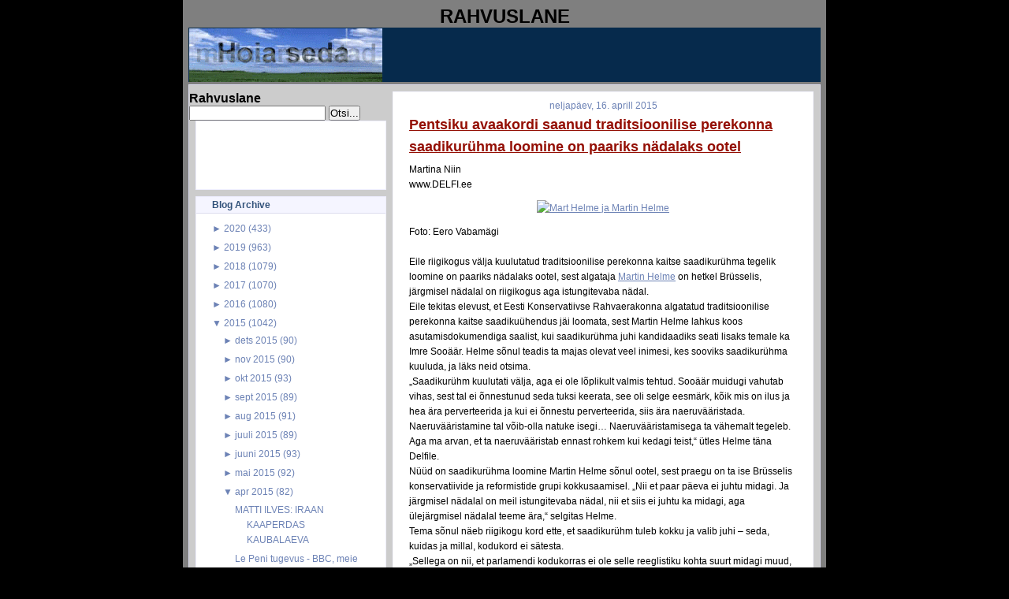

--- FILE ---
content_type: text/html; charset=UTF-8
request_url: https://rahvuslane.blogspot.com/2015/04/pentsiku-avaakordi-saanud.html
body_size: 18964
content:
<!DOCTYPE html>
<html dir='ltr' xmlns='http://www.w3.org/1999/xhtml' xmlns:b='http://www.google.com/2005/gml/b' xmlns:data='http://www.google.com/2005/gml/data' xmlns:expr='http://www.google.com/2005/gml/expr'>
<head>
<link href='https://www.blogger.com/static/v1/widgets/2944754296-widget_css_bundle.css' rel='stylesheet' type='text/css'/>
<meta content='text/html; charset=UTF-8' http-equiv='Content-Type'/>
<meta content='blogger' name='generator'/>
<link href='https://rahvuslane.blogspot.com/favicon.ico' rel='icon' type='image/x-icon'/>
<link href='http://rahvuslane.blogspot.com/2015/04/pentsiku-avaakordi-saanud.html' rel='canonical'/>
<link rel="alternate" type="application/atom+xml" title="Rahvuslane - Atom" href="https://rahvuslane.blogspot.com/feeds/posts/default" />
<link rel="alternate" type="application/rss+xml" title="Rahvuslane - RSS" href="https://rahvuslane.blogspot.com/feeds/posts/default?alt=rss" />
<link rel="service.post" type="application/atom+xml" title="Rahvuslane - Atom" href="https://www.blogger.com/feeds/2481113244711891906/posts/default" />

<link rel="alternate" type="application/atom+xml" title="Rahvuslane - Atom" href="https://rahvuslane.blogspot.com/feeds/9150693886437816804/comments/default" />
<!--Can't find substitution for tag [blog.ieCssRetrofitLinks]-->
<link href='http://g4.nh.ee/images/pix/285x185/HxZGdKghS_w/martin-helme-ekre-71241729.jpg' rel='image_src'/>
<meta content='http://rahvuslane.blogspot.com/2015/04/pentsiku-avaakordi-saanud.html' property='og:url'/>
<meta content='Pentsiku avaakordi saanud traditsioonilise perekonna saadikurühma loomine on paariks nädalaks ootel' property='og:title'/>
<meta content='                     Martina Niin      www.DELFI.ee                                     Foto: Eero Vabamägi         Eile riigikogus välja  k...' property='og:description'/>
<meta content='https://lh3.googleusercontent.com/blogger_img_proxy/AEn0k_uj_FzqDVJtOORS0RKNmCXTgkuHZ0Ac2ReSVif8pl8Vyx5dG8wzcbDL9sC3rXN9e6GYVhfQiraSY4zXn4L2PYWREjcsZ23XewlLiCqcMjiD838Sk5C_CIGrBf2QoPm8BANQlWUkOKNkjTLSZZNjaM8=w1200-h630-p-k-no-nu' property='og:image'/>
<title>Rahvuslane: Pentsiku avaakordi saanud traditsioonilise perekonna saadikurühma loomine on paariks nädalaks ootel</title>
<style id='page-skin-1' type='text/css'><!--
/* Variable definitions
========================
<Variable name="bodybgColor" description="Body Background Color"
type="color" default="#FFBBE8">
<Variable name="blogframeColor" description="Blog Background Color"
type="color" default="#800040">
<Variable name="blogBorderColor" description="Blog Border Color"
type="color" default="#800040">
<Variable name="headerbgColor" description="Header Background Color"
type="color" default="#ffffff">
<Variable name="headerBorderColor" description="Header Border Color"
type="color" default="#800040">
<Variable name="blogTitleColor" description="Blog Title Color"
type="color" default="#800040">
<Variable name="blogDescriptionColor" description="Blog Description Color"
type="color" default="#800040">
<Variable name="linkbarbgColor" description="Linkbar Background Color"
type="color" default="#C94093">
<Variable name="linkbarmainBorderColor" description="Linkbar Main Border Color"
type="color" default="#C94093">
<Variable name="linkbarBorderColor" description="Linkbar Border Color"
type="color" default="#9D1961">
<Variable name="linkbarTextColor" description="Linkbar Text Color"
type="color" default="#ffffff">
<Variable name="linkbarHoverBgColor" description="Linkbar Hover Background Color"
type="color" default="#ffffff">
<Variable name="linkbarHoverTextColor" description="Linkbar Hover Text Color"
type="color" default="#9D1961">
<Variable name="contentbgColor" description="Content Background Color"
type="color" default="#ffffff">
<Variable name="contentBorderColor" description="Content Border Color"
type="color" default="#9D1961">
<Variable name="postbgColor" description="Post Background Color"
type="color" default="#ffffff">
<Variable name="postBorderColor" description="Post Border Color"
type="color" default="#ffffff">
<Variable name="postTitleColor" description="Post Title Color"
type="color" default="#000000">
<Variable name="posttitlebgColor" description="Post Title Background Color"
type="color" default="#000000">
<Variable name="posttitleBorderColor" description="Post Title Border Color"
type="color" default="#000000">
<Variable name="dateHeaderColor" description="Date Header Color"
type="color" default="#000000">
<Variable name="textColor" description="Text Color"
type="color" default="#191919">
<Variable name="mainLinkColor" description="Main Link Color"
type="color" default="#333333">
<Variable name="mainHoverLinkColor" description="Main Hover Link Color"
type="color" default="#9D1961">
<Variable name="mainVisitedLinkColor" description="Main Visited Link Color"
type="color" default="#9D1961">
<Variable name="blockQuoteColor" description="Blockquote Color"
type="color" default="#191919">
<Variable name="blockquoteBorderColor" description="Blockquote Border Color"
type="color" default="#191919">
<Variable name="codeTextColor" description="Code Text Color"
type="color" default="#660000">
<Variable name="imagebgColor" description="Photo Background Color"
type="color" default="#f5f5f5">
<Variable name="imageBorderColor" description="Photo Border Color"
type="color" default="#f5f5f5">
<Variable name="postfooterBgColor" description="Postfooter Background Color"
type="color" default="#b8659C">
<Variable name="postfooterBorderColor" description="Postfooter Border Color"
type="color" default="#b8659C">
<Variable name="postfooterTextColor" description="Postfooter Text Color"
type="color" default="#b8659C">
<Variable name="postfooterLinkColor" description="Postfooter Link Color"
type="color" default="#b8659C">
<Variable name="commentTabLinkColor" description="Comment Tab Link Color"
type="color" default="#b8659C">
<Variable name="feedlinksColor" description="Feed Links Color"
type="color" default="#9D1961">
<Variable name="sidebar1bgColor" description="Sidebar1 Background Color"
type="color" default="#FFBBE8">
<Variable name="sidebar1BorderColor" description="Sidebar1 Border Color"
type="color" default="#C94093">
<Variable name="sidebar1HeaderBgColor" description="Sidebar1 Header Background Color"
type="color" default="#ffffff">
<Variable name="sidebar1HeaderBorderColor" description="Sidebar1 Header Border Color"
type="color" default="#C94093">
<Variable name="sidebar1HeaderColor" description="Sidebar1 Header Color"
type="color" default="#000000">
<Variable name="sidebar1TextColor" description="Sidebar1 Text Color"
type="color" default="#9D1961">
<Variable name="sidebar1LinkColor" description="Sidebar1 Link Color"
type="color" default="#9D1961">
<Variable name="sidebar1HoverLinkColor" description="Sidebar1 Hover Link Color"
type="color" default="#000000">
<Variable name="sidebar1VisitedLinkColor" description="Sidebar1 Visited Link Color"
type="color" default="#000000">
<Variable name="lowerbarbgColor" description="Lowerbar Background Color"
type="color" default="#ffffff">
<Variable name="lowerbarBorderColor" description="Lowerbar Border Color"
type="color" default="#C94093">
<Variable name="lowerbarHeaderColor" description="Lowerbar Header Color"
type="color" default="#000000">
<Variable name="lowerbarTitleBgColor" description="Lowerbar Header Background Color"
type="color" default="#C94093">
<Variable name="lowerbarTitleBorderColor" description="Lowerbar Header Border Color"
type="color" default="#C94093">
<Variable name="lowerbarTextColor" description="Lowerbar Text Color"
type="color" default="#9D1961">
<Variable name="lowerbarLinkColor" description="Lowerbar Link Color"
type="color" default="#9D1961">
<Variable name="lowerbarHoverLinkColor" description="Lowerbar Hover Link Color"
type="color" default="#000000">
<Variable name="lowerbarVisitedLinkColor" description="Lowerbar Visited Link Color"
type="color" default="#000000">
<Variable name="lowerbarListLineColor" description="Lowerbar List Line Color"
type="color" default="#000000">
<Variable name="commentTitleColor" description="Comment Header Color"
type="color" default="#000000">
<Variable name="commentAuthorBgColor" description="Comment Author Background Color"
type="color" default="#9D1961">
<Variable name="commentboxBorderColor" description="Comment Author Border Color"
type="color" default="#C94093">
<Variable name="commentauthorColor" description="Comment Author Color"
type="color" default="#9D1961">
<Variable name="commentTimeStampColor" description="Comment Timestamp Color"
type="color" default="#C94093">
<Variable name="commentTextColor" description="Comment Text Color"
type="color" default="#4c4c4c">
<Variable name="footerbgColor" description="Footer Background Color"
type="color" default="#ffffff">
<Variable name="footerBorderColor" description="Footer Border Color"
type="color" default="#000000">
<Variable name="footerHeaderColor" description="Footer Header Color"
type="color" default="#000000">
<Variable name="footerTextColor" description="Footer Text Color"
type="color" default="#C94093">
<Variable name="footerLinkColor" description="Footer Link Color"
type="color" default="#C94093">
<Variable name="footerHoverLinkColor" description="Footer Hover Link Color"
type="color" default="#C94093">
<Variable name="footerVisitedLinkColor" description="Footer Visited Link Color"
type="color" default="#C94093">
<Variable name="blogTitleFont" description="Blog Title Font"
type="font"
default="normal bold 273% Georgia, Times, serif"
>
<Variable name="blogDescriptionFont" description="Blog Description Font"
type="font"
default="normal normal 104% georgia,helvetica,verdana,Georgia, serif"
>
<Variable name="linkbarTextFont" description="Linkbar Text Font"
type="font"
default="normal normal 77% Verdana, sans-serif"
>
<Variable name="dateHeaderFont" description="Date Header Font"
type="font"
default="normal bold 117% Arial, sans-serif"
>
<Variable name="postTitleFont" description="Post Title Font"
type="font"
default="normal bold 180% Georgia, Times, serif"
>
<Variable name="textFont" description="Text Font"
type="font"
default="normal normal 90% Arial, sans-serif"
>
<Variable name="quoteFont" description="Blog Quote Font"
type="font"
default="normal normal 92% helvetica,tahoma,verdana,arial,times,Sans-serif"
>
<Variable name="sidebarHeaderFont" description="Sidebar Title Font"
type="font"
default="normal bold 117% Arial, sans-serif"
>
<Variable name="sidebarTextFont" description="Sidebar Text Font"
type="font"
default="normal normal 78% Arial, Verdana, sans-serif"
>
<Variable name="postfooterTextFont" description="Post-Footer Text Font"
type="font"
default="normal normal 93% Arial, sans-serif"
>
<Variable name="commentTitleFont" description="Comment Title Font"
type="font"
default="normal bold 120% Arial, sans-serif"
>
<Variable name="commentTextFont" description="Comment Text Font"
type="font"
default="normal normal 95% Arial, sans-serif"
>
<Variable name="footerHeaderFont" description="Footer Header Font"
type="font"
default="normal bold 131% Trebuchet, Trebuchet MS, Arial, sans-serif"
>
<Variable name="footerTextFont" description="Footer Text Font"
type="font"
default="normal normal 76% Trebuchet, Trebuchet MS, Arial, sans-serif"
>
*/
/* -----   GLOBAL   ----- Blogger template design by Ourblogtemplates.com */
* {margin:0; padding:0;}
body {
margin: 0px 0px 0px 0px;
padding: 0px 0px 0px 0px;
text-align: center;
color: #000000;
background: #000000 url() repeat top right;
background-attachment: fixed;
font-family: arial,verdana,helvetica,tahoma,Sans-serif;
font-size: 100%;
width: 100%;
}
a img {
border:medium none;
position:relative;
}
#outer-wrapper {
margin: 0 auto;   /* auto - to make the template lay in the screen center */
padding: 0px 0px 0px 0px;
margin-top: 0px;
margin-bottom: 20px;
position: relative;
width: 100%;
text-align: center;
}
#blog-wrapper {
margin: 0 auto;   /* auto - to make the template lay in the screen center */
padding: 5px 5px 5px 5px;
margin-top: 0px;
margin-bottom: 10px;
text-align: center;
position: relative;
width: 802px;
background: #7f7f7f;
border: 2px solid #7f7f7f;
border-top: 0;
}
#spacer {clear: both; margin: 0; padding: 0;}
/* global link attributes */
a {color: #6C82B5; text-decoration: underline;}
a:hover {color: #163A5C; text-decoration: underline;}
a:visited {color: #6C82B5; text-decoration: underline;}
/* Blogger Navigation Bar */
#Navbar1 {
margin: 0;
padding: 0;
visibility: hidden;
display: none;
}
/* -----   HEADER   ----- Blogger template design by Ourblogtemplates.com */
#header-wrapper {
margin: 0px 0px 0px 0px;
padding: 0px 0px 0px 0px;
width: 800px;
text-align: center;
background: #062a4c;
border: 1px solid #062A4C;
border-bottom: 0;
}
#header {
margin: 0px 0px 0px 0px;
padding: 0px 0px 0px 0px;
text-align: left;
}
#header h1 {
color: #cccccc;
font: normal bold 117% Arial, sans-serif;
text-align: center;
/* text-transform: uppercase; */
margin: 0px 0px 0px 0px;
padding: 20px 20px 0px 20px;
}
#header h1 a {
text-decoration: none;
color: #cccccc;
}
#header h1 a:hover {
text-decoration: underline;
color: #6C82B5;
}
#header .description {
color: #6C82B5;
font: italic bold 93% Arial, sans-serif;
text-align: center;
margin: 0px 0px 0px 0px;
padding: 2px 20px 10px 20px;
}
#header h1 p, #header .description p {margin:0;padding:0}
#header a img {
margin: 0px 0px 0px 0px;
padding: 0px 0px 0px 0px;
border: 0;
}
/* -----   LINKBAR   */
#linkbar {
margin: 0px 0px 0px 0px;
padding: 0px 0px 0px 0px;
width: 796px;
position: relative;
background: #163A5C;
border: 3px solid #062A4C;
}
#linkbar ul {
margin: 0px 0px 0px 0px;
padding: 3px 10px 6px 10px;
text-align: center;
list-style-type:none;
border-right: 0px solid #163A5C;
}
#linkbar li {
display: inline;
margin: 0px 0px 0px 0px;
padding: 0px 0px 0px 0px;
}
#linkbar h2 {
margin: 0px 0px 0px 0px;
padding: 0px 0px 0px 0px;
display: none;
visibility: hidden;
}
#linkbar a {
clear: both;
margin: 0px -4px 0px 0px;
padding: 7px 12px 7px 12px;
width:100%;
text-decoration:none;
font: normal bold 74% Arial, sans-serif;
color: #ddddee;
/* text-transform: uppercase; */
border-right: 1px solid #163A5C;
border-bottom: 0px solid #163A5C;
}
#linkbar a:hover {
color: #ffffff;
background: #062A4C;
}
/* -----   MAIN   ----- Blogger template design by Ourblogtemplates.com */
#content-wrapper {
width: 800px;
margin: 1px 0px 0px 0px;
padding: 8px 0px 8px 0px;
position: relative;
text-align: left;
background: #cccccc;
border: 1px solid #ddddee;
}
#main-wrapper {
float: left;
position: relative;
max-width: 550px;
margin: 0px 0px 0px 0px;
padding: 0px 0px 0px 0px;
text-align: left;
word-wrap: break-word; /* fix for long text breaking sidebar float in IE */
overflow: hidden; /* fix for long non-text content breaking IE sidebar float */
}
#main {
width: 532px;
margin: 0px 8px 0px 8px;
padding: 0px 0px 10px 0px;
text-align: left;
background: #ffffff; /* url(http://farm4.static.flickr.com/3135/2746541297_c4c9e6dae2_o.jpg) repeat-y top left; */
border: 1px solid #f5f5ff;
color: #000000;
font: normal normal 73% Arial, sans-serif;
}
#main .widget {
margin: 0px 0px 0px 0px;
padding: 10px 20px 0px 20px;
}
h2.date-header {
margin: 0px 0px 2px 0px;
padding: 0px 0px 0px 0px;
text-align: center;
color: #6C82B5;
font: normal normal 105% Arial, sans-serif;
text-decoration: none;
/* text-transform: uppercase; */
}
.date-header span {
margin: 0px 0px 0px 0px;
padding: 0px 0px 0px 0px;
}
.post {
margin: 0px 0px 0px 0px;
padding: 0px 0px 0px 0px;
line-height: 1.7em;
text-align: left;
}
.post h3 {
margin: 0px -15px 0px -15px;
padding: 1px 15px 5px 15px;
color: #940f04;
font: normal bold 154% Arial, sans-serif;
text-decoration: underline;
text-align: left;
line-height: 1.6em;
/* background: #163A5C;
border-top: 1px solid #062A4C;
border-bottom: 2px solid #062A4C; */
}
.post h3 a, .post h3 a:visited {
color: #940f04;
text-decoration: underline;
}
.post h3 a:hover {
color: #000000;
text-decoration: underline;
}
.post-body p {
/* Fix bug in IE5/Win with italics in posts */
margin: 0px 0px 0px 0px;
padding: 3px 0px 3px 0px;
display: inline; /* to fix floating-ads wrapping problem in IE */
height: 1%;
overflow: visible;
}
.post-body p a, .post-body p a:visited {
color: #6C82B5;
text-decoration: underline;
}
.post-body a:hover {
text-decoration: underline;
color: #163A5C;
}
.post ul {
margin: 0px 0px 0px 0px;
padding: 12px 0px 12px 30px;
list-style-type: disc;
line-height: 2.0em;
font-size: 95%;
}
.post ol {
margin: 0px 0px 0px 0px;
padding: 12px 0px 12px 30px;
line-height: 2.0em;
font-size: 95%;
}
.post li {
margin: 0px 0px 0px 0px;
padding: 0px 0px 0px 0px;
line-height: 1.5em;
}
a img {
margin: 5px 5px 5px 5px;
padding: 0px 0px 0px 0px;
}
.post img {
margin: 5px;
padding: 5px;
background: #ffffff;
border: 1px solid #ffffff;
}
/* -----   POST-FOOTER   ----- Blogger template design by Ourblogtemplates.com */
.post-footer {
display: block;
margin: 15px -20px;
padding: 7px 20px;
text-align: left;
font: normal normal 92% Arial, sans-serif;
color: #6C82B5;
font-weight: normal;
line-height: 1.5em;
text-decoration: none;
background: #fafaff;
border: 1px solid #f5f5ff;
border-left: 0px;
border-right: 0px;
}
.post-footer-line {
margin: 0px 0px 0px 0px;
padding: 0px 0px 0px 0px;
}
.post-footer-line-1, .post-footer-line-2, .post-footer-line-3 {
margin: 0px 0px 0px 0px;
padding: 0px 0px 0px 0px;
}
.post-footer a {
color: #6C82B5;
text-decoration: none;
}
.post-footer a:hover {
color: #163A5C;
text-decoration: underline;
}
.post-footer .post-comment-link a {
margin: 0px 0px 0px 7px;
padding: 0px 0px 0px 9px;
border-left: 1px solid #6C82B5;
color: #6C82B5;
font-weight: normal;
text-decoration: none;
}
.post-footer .post-comment-link a:hover {
color: #163A5C;
text-decoration: underline;
}
.post-footer .post-icons {
margin: 0px 0px 0px 0px;
padding: 0px 0px 0px 0px;
}
.post-footer img {
margin: 0px 0px 0px 0px;
padding: 0px 0px 5px 0px;
background: #fafaff;
}
#blog-pager {
margin: 0px 0px 0px 0px;
padding: 0px 0px 0px 0px;
text-align: center;
font: normal normal 92% Arial, sans-serif;
color: #6C82B5;
}
#blog-pager a {color: #6C82B5}
#blog-pager a:hover {color: #163A5C}
#blog-pager-newer-link {
float: left;
margin: 0px 0px 0px 0px;
padding: 0px 0px 0px 0px;
}
#blog-pager-older-link {
float: right;
margin: 0px 0px 0px 0px;
padding: 0px 0px 0px 0px;
}
.feed-links {
margin: 10px 0px 0px 0px;
padding: 0px 0px 0px 0px;
clear: both;
text-align: left;
font: normal normal 92% Arial, sans-serif;
color: #6C82B5;
}
.feed-links a, .feed-links a:visited {color: #6C82B5}
.feed-links a:hover {color: #163A5C}
/* -----   SIDEBAR   ----- Blogger template design by Ourblogtemplates.com */
#side-wrapper1 {
max-width: 250px;
float: left;
margin: 0px 0px 0px 0px;
padding: 0px 0px 0px 0px;
word-wrap: break-word; /* fix for long text breaking sidebar float in IE */
overflow: hidden; /* fix for long non-text content breaking IE sidebar float */
}
#sidebar-wrapper {
float: left;
margin: 0px 0px 0px 0px;
padding: 0px 0px 0px 0px;
word-wrap: break-word; /* fix for long text breaking sidebar float in IE */
overflow: hidden; /* fix for long non-text content breaking IE sidebar float */
}
.sidebar {
margin: 0px 0px 0px 0px;
padding: 0px 0px 0px 0px;
text-align: left;
font: normal normal 73% Arial, sans-serif;
}
#sidebar1 {
width: 242px;
margin: 0px 0px 0px 8px;
padding: 0px 0px 3px 0px;
color: #6C82B5;
line-height: 1.7em;
}
#sidebar1 .widget {
margin: 0px 0px 8px 0px;
padding: 0px 20px 10px 20px;
background: #ffffff;
border: 1px solid #eeeeff;
}
/* sidebar heading ----- Blogger template design by Ourblogtemplates.com */
#sidebar1 h2 {
margin: 0px -20px 8px -20px;
padding: 3px 20px 3px 20px;
text-align: center;
color: #32527A;
font: normal bold 105% Arial, sans-serif;
background: #f5f5ff;
border-bottom: 1px solid #ddddee;
text-align: left;
}
.sidebar ul, #BlogArchive1 ul {
margin: 0px 0px 0px 0px;
padding: 0px 0px 0px 15px;
list-style-type: disc;
}
.sidebar li, #BlogArchive1 li {
margin: 0px 0px 0px 0px;
padding: 1px 0px 1px 0px;
}
#sidebar1 a {
color: #6C82B5;
text-decoration: none;
}
#sidebar1 a:hover {
text-decoration: underline;
color: #062A4C;
}
#sidebar1 a:visited {
text-decoration: none;
color: #6C82B5;
}
#sidebar2 a {
color: #6C82B5;
text-decoration: none;
}
#sidebar2 a:hover {
text-decoration: underline;
color: #062A4C;
}
#sidebar2 a:visited {
text-decoration: none;
color: #6C82B5;
}
.sidebar a img {
margin: 0px 0px 0px 0px;
padding: 0px 0px 0px 0px;
}
/* -----   PROFILE   ----- Blogger template design by Ourblogtemplates.com */
.profile-img a img {
display: block;
float: left;
margin: 0px 0px 0px 0px;
padding: 0px 0px 0px 0px;
clear: both;
}
.profile-textblock {
margin: 0px 0px 0px 0px;
padding: 10px 0px 10px 0px;
clear: both;
line-height: 1.6em;
}
.profile-data {
margin: 0px 0px 0px 0px;
padding: 0px 0px 0px 0px;
font-weight: normal;
font-style: italic;
}
.profile-datablock {
margin: 0px 0px 0px 0px;
padding: 0px 0px 0px 0px;
}
.profile-link {
margin: 0px 0px 0px 0px;
padding: 0px 0px 0px 0px;
}
/* -----   BLOCKQUOTE   ----- */
blockquote {
margin: 7px 0px 7px 0px;
padding: 0px 0px 0px 10px;
font: normal normal 105% Arial, sans-serif;
line-height: 1.6em;
color: #7f7f7f;
border-left: 1px solid #cccccc;
}
/* -----   CODE   ----- */
code {
color: #7f7f7f;
font-size: 110%;
}
/* -----   COMMENT   ----- Blogger template design by Ourblogtemplates.com */
#comments {
margin: 0px 0px 0px 0px;
padding: 0px 0px 20px 0px;
text-align: left;
color: #7f7f7f;
font: normal normal 104% Arial, sans-serif;
}
/* comment-header */
#comments h4 {
margin: 20px 0px 0px 0px;
padding: 0px 0px 0px 0px;
color: #940f04;
font: normal bold 145% Arial, sans-serif;
}
.deleted-comment {
font-style:italic;
color:gray;
margin: 3px 0px 3px 0px;
}
.comment-author {
display: block;
margin: 10px 0px 0px 0px;
padding: 8px 10px 3px 0px;
color: #062A4C;
/* background: #ffffff; */
border-top: 1px solid  #ddddee;
border-bottom: 0px dotted #ddddee;
font-weight: normal;
}
.comment-author a {color: #062A4C; text-decoration: none;}
.comment-author a:hover {color: #6C82B5; text-decoration: underline;}
.comment-author a:visited {color: #062A4C; text-decoration: none;}
.comment-body {margin: 0; padding: 5px 0px 5px 40px;}
.comment-body p {margin: 0; padding: 0; line-height: 1.6em;}
.comment-footer, .comment-footer a {margin: 0px 0px 0px 0px; padding: 4px 0px 0px 0px;}
.comment-timestamp {
margin: 0px 0px 0px 4px;
padding: 0px 0px 7px 4px;
color: #6C82B5;
text-decoration: none;
font-weight: normal;
font-style: italic;
}
.comment-timestamp a {
color: #6C82B5;
text-decoration: none;
}
.comment-timestamp a:hover {color: #062A4C; text-decoration: underline;}
#comments ul {margin: 0; padding: 0; list-style-type: none;}
#comments li {margin: 0; padding: 0;}
a.comment-link {
/* ie5.0/win doesn't apply padding to inline elements,
so we hide these two declarations from it */
padding: 0px 0px 0px 0px;
}
html>body a.comment-link {
/* respecified, for ie5/mac's benefit */
padding-left: 0px;
}
/* -----   LOWER SECTION   ----- Blogger template design by Ourblogtemplates.com */
#lower-wrapper {
margin: 5px 0px 0px 0px;
padding: 0px 0px 0px 0px;
width: 800px;
font: normal normal 73% Arial, sans-serif;
color: #f5f5ff;
background: #6C82B5;
border: 1px solid #062A4C;
}
#lowerbar-wrapper {
float: left;
margin: 0px 0px 0px 0px;
padding: 10px 0px 10px 0px;
width: 33%;
text-align: left;
line-height: 1.7em;
word-wrap: break-word; /* fix for long text breaking sidebar float in IE */
overflow: hidden; /* fix for long non-text content breaking IE sidebar float */
}
#lowerads-wrapper {
float: left;
margin: 0px 0px 0px 0px;
padding: 0px 0px 10px 0px;
width: 100%;
text-align: center;
word-wrap: break-word; /* fix for long text breaking sidebar float in IE */
overflow: hidden; /* fix for long non-text content breaking IE sidebar float */
}
.lowerbar {margin: 0; padding: 0;}
.lowerbar .widget {margin: 0; padding: 10px 20px 0px 20px;}
.lowerads {margin: 0; padding: 0;}
.lowerads .widget {margin: 0; padding: 10px 0px 0px 0px;}
.lowerbar h2 {
margin: 0px 0px 4px 0px;
padding: 3px 0px 3px 0px;
color: #163a5c;
font: normal bold 105% Arial, sans-serif;
text-align: left;
/* background: #7C92c5; */
border-bottom: 1px solid #163a5c;
}
.lowerbar ul {
margin: 0px 0px 0px 0px;
padding: 0px 0px 0px 0px;
list-style-type: none;
}
.lowerbar li {
margin: 0px 0px 0px 0px;
padding: 1px 0px 1px 0px;
/* border-bottom: 1px solid #ffffff; */
}
.lowerbar a {color: #f5f5ff; text-decoration: none;}
.lowerbar a:hover {text-decoration: underline; color: #ddddee;}
.lowerbar a:visited {text-decoration: none; color: #f5f5ff;}
/* -----   FOOTER   ----- Blogger template design by Ourblogtemplates.com */
#footer-wrapper {
clear: both;
display: inline; /* handles IE margin bug */
float: left;
width: 800px;
margin: 5px 0px 0px 0px;
padding: 0px 0px 0px 0px;
background: #ffffff;
border: 1px solid #ddddee;
}
#footer {
margin: 0px 0px 0px 0px;
padding: 3px 0px 3px 0px;
text-align: center;
color: #6C82B5;
font: normal normal 72% Arial, sans-serif;
line-height: 1.6em;
}
#footer h2 {
margin: 0px 0px 0px 0px;
padding: 0px 0px 1px 0px;
color: #6C82B5;
font: normal bold 105% Arial, sans-serif;
}
#footer .widget {
margin: 0px 0px 0px 0px;
padding: 5px 10px 0px 10px;
}
.footer p {margin: 0; padding: 0}
.footer a {
color: #6C82B5;
text-decoration: none;
}
.footer a:hover {
color: #062A4C;
text-decoration: underline;
}
.footer a:visited {
color: #6C82B5;
text-decoration: none;
}
/* -----   OUTER ADS   ----- Blogger template design by Ourblogtemplates.com */
#topads-wrapper {
margin: 0;
padding: 0;
position: relative;
text-align: center;
width: 100%;
}
#topads {margin: 0; padding: 2px 0;}
#bottomads-wrapper {
margin: 0;
padding: 0;
position: relative;
text-align: center;
width: 100%;
}
#bottomads {margin: 0; padding: 10px 0;}
/* -----   CREDIT   ----- */
#credit {
margin: 0px 0px 0px 0px;
padding: 2px 0px 0px 0px;
width: 100%;
height: 26px;
clear: both;
font-family: verdana, helvetica;
font-size: 70%;
color: #222222;
font-weight: normal;
background: #777777;
}
#creditleft {
margin: 0px 0px 0px 0px;
padding: 7px 0px 0px 0px;
height: 14px;
position: relative;
float: left;
text-align: left;
display: inline;
width: 71%;
background: #ffffff;
color: gray;
}
#creditright {
margin: -33px 0px 0px 0px;
padding: 7px 0px 0px 0px;
height: 26px;
position: relative;
float: right;
text-align:right;
display: inline;
width: 30%;
background: #ffffff url(https://lh3.googleusercontent.com/blogger_img_proxy/AEn0k_v4SUU0zMUoMXf4ELUpK_rQoeinkUycCUHU4m-ECtTJ7Vxsvt9bn9t4kmW0uW82TlC-ikJ33mXpQ7yIdL2ctDqZvrQSHg8E2YcD9dQx9OwyDlblX-MPU07Poy6ImrFAvh97Fg=s0-d) repeat-x top left;
}
#creditleft p {
margin: 0;
padding: 0
}
#creditright p {
margin: 0;
padding: 0
}
#creditleft a, .creditleft a:hover, .creditleft a:visited {
color: #222222;
text-decoration: underline;
}
#creditright a, .creditright a:hover, .creditright a:visited {
color: #222222;
text-decoration: underline;
}
/* ************ END OF CSS STYLING ************ */
/** Page structure tweaks for layout editor wireframe */
body#layout #main,
body#layout #sidebar {
padding: 0;
}

--></style>
<link href='https://www.blogger.com/dyn-css/authorization.css?targetBlogID=2481113244711891906&amp;zx=9da3ef59-6d9a-4f81-933d-a4181f4713c8' media='none' onload='if(media!=&#39;all&#39;)media=&#39;all&#39;' rel='stylesheet'/><noscript><link href='https://www.blogger.com/dyn-css/authorization.css?targetBlogID=2481113244711891906&amp;zx=9da3ef59-6d9a-4f81-933d-a4181f4713c8' rel='stylesheet'/></noscript>
<meta name='google-adsense-platform-account' content='ca-host-pub-1556223355139109'/>
<meta name='google-adsense-platform-domain' content='blogspot.com'/>

</head>
<body>
<div class='navbar section' id='navbar'><div class='widget Navbar' data-version='1' id='Navbar1'><script type="text/javascript">
    function setAttributeOnload(object, attribute, val) {
      if(window.addEventListener) {
        window.addEventListener('load',
          function(){ object[attribute] = val; }, false);
      } else {
        window.attachEvent('onload', function(){ object[attribute] = val; });
      }
    }
  </script>
<div id="navbar-iframe-container"></div>
<script type="text/javascript" src="https://apis.google.com/js/platform.js"></script>
<script type="text/javascript">
      gapi.load("gapi.iframes:gapi.iframes.style.bubble", function() {
        if (gapi.iframes && gapi.iframes.getContext) {
          gapi.iframes.getContext().openChild({
              url: 'https://www.blogger.com/navbar/2481113244711891906?po\x3d9150693886437816804\x26origin\x3dhttps://rahvuslane.blogspot.com',
              where: document.getElementById("navbar-iframe-container"),
              id: "navbar-iframe"
          });
        }
      });
    </script><script type="text/javascript">
(function() {
var script = document.createElement('script');
script.type = 'text/javascript';
script.src = '//pagead2.googlesyndication.com/pagead/js/google_top_exp.js';
var head = document.getElementsByTagName('head')[0];
if (head) {
head.appendChild(script);
}})();
</script>
</div></div>
<div id='outer-wrapper'>
<!-- skip links for text browsers -->
<span id='skiplinks' style='display:none;'>
<a href='#main'>skip to main </a> |
<a href='#sidebar'>skip to sidebar</a>
</span>
<div id='blog-wrapper'>
<div style='clear: both;'></div>
<div id='topads-wrapper'>
<div class='topads section' id='topads'>
<div class='widget HTML' data-version='1' id='HTML1'>
<h2 class='title'>RAHVUSLANE</h2>
<div class='widget-content'>
<div id='header-wrapper'>
<div class='header section' id='header'><div class='widget header' id='header1'>
<div id='header-inner' style='background-image: url("https://blogger.googleusercontent.com/img/b/R29vZ2xl/AVvXsEh7iTssambl1EVtZs8ZR77ZnQOcnIgaoCzWE-ENQ7QL7tndB3Ntoc4USK7l4wxdchmQtjcRA8l2DkkFZdrfzIEmjSkByGHu4JbKVtX6mrHuMzdfnndjD_cJko_Zl8feN6ry9f3Unll176fm/s400/hoiaseda.gif"); background-repeat: no-repeat; width: 245px; px; height: 68px; px;'>
<div class='titlewrapper' style='background: transparent'>
</div>
</div>
</div></div>
</div>
</div>
<div class='clear'></div>
</div></div>
</div>
<div style='clear: both;'></div>
<div id='content-wrapper'>
<div id='side-wrapper1'>
<p align='left'>
<form action='http://rahvuslane.blogspot.com/search' id='searchthis' method='get' style='display:inline;'>
<strong>Rahvuslane<br/></strong>
<input id='b-query' maxlength='255' name='q' size='20' type='text'/>
<input id='b-searchbtn' type='submit' value='Otsi...'/>
</form></p>
<div class='sidebar section' id='sidebar1'><div class='widget Text' data-version='1' id='Text2'>
<div class='widget-content'>
<!--************CODE GEOCOUNTER************--><br /><script type="text/javascript" src="https://geoloc10.geovisite.ovh/private/geocounter.js?compte=4ukkfr1bjps5"></script><br /><noscript><br /><a href="http://www.geovisites.com/en/directory/news_alternative-media.php?compte=4ukkfr1bjps5"  target="_blank"><img src="https://geoloc10.geovisite.ovh/private/geocounter.php?compte=4ukkfr1bjps5" border="0" alt="alternative media" /></a><br /><br /><br />Please do not change this code for a perfect fonctionality of your counter<br /><a href="http://www.geovisites.com/en/directory/news_alternative-media.php">alternative media</a><br /></noscript><!--************END CODE GEOCOUNTER************--><br /><br />
</div>
<div class='clear'></div>
</div><div class='widget BlogArchive' data-version='1' id='BlogArchive1'>
<h2>Blog Archive</h2>
<div class='widget-content'>
<div id='ArchiveList'>
<div id='BlogArchive1_ArchiveList'>
<ul>
<li class='archivedate collapsed'>
<a class='toggle' href='//rahvuslane.blogspot.com/2015/04/pentsiku-avaakordi-saanud.html?widgetType=BlogArchive&widgetId=BlogArchive1&action=toggle&dir=open&toggle=YEARLY-1577829600000&toggleopen=MONTHLY-1427835600000'>
<span class='zippy'>

              &#9658;
            
</span>
</a>
<a class='post-count-link' href='https://rahvuslane.blogspot.com/2020/'>2020</a>
<span class='post-count' dir='ltr'>(433)</span>
<ul>
<li class='archivedate collapsed'>
<a class='toggle' href='//rahvuslane.blogspot.com/2015/04/pentsiku-avaakordi-saanud.html?widgetType=BlogArchive&widgetId=BlogArchive1&action=toggle&dir=open&toggle=MONTHLY-1590958800000&toggleopen=MONTHLY-1427835600000'>
<span class='zippy'>

              &#9658;
            
</span>
</a>
<a class='post-count-link' href='https://rahvuslane.blogspot.com/2020/06/'>juuni 2020</a>
<span class='post-count' dir='ltr'>(14)</span>
</li>
</ul>
<ul>
<li class='archivedate collapsed'>
<a class='toggle' href='//rahvuslane.blogspot.com/2015/04/pentsiku-avaakordi-saanud.html?widgetType=BlogArchive&widgetId=BlogArchive1&action=toggle&dir=open&toggle=MONTHLY-1588280400000&toggleopen=MONTHLY-1427835600000'>
<span class='zippy'>

              &#9658;
            
</span>
</a>
<a class='post-count-link' href='https://rahvuslane.blogspot.com/2020/05/'>mai 2020</a>
<span class='post-count' dir='ltr'>(73)</span>
</li>
</ul>
<ul>
<li class='archivedate collapsed'>
<a class='toggle' href='//rahvuslane.blogspot.com/2015/04/pentsiku-avaakordi-saanud.html?widgetType=BlogArchive&widgetId=BlogArchive1&action=toggle&dir=open&toggle=MONTHLY-1585688400000&toggleopen=MONTHLY-1427835600000'>
<span class='zippy'>

              &#9658;
            
</span>
</a>
<a class='post-count-link' href='https://rahvuslane.blogspot.com/2020/04/'>apr 2020</a>
<span class='post-count' dir='ltr'>(84)</span>
</li>
</ul>
<ul>
<li class='archivedate collapsed'>
<a class='toggle' href='//rahvuslane.blogspot.com/2015/04/pentsiku-avaakordi-saanud.html?widgetType=BlogArchive&widgetId=BlogArchive1&action=toggle&dir=open&toggle=MONTHLY-1583013600000&toggleopen=MONTHLY-1427835600000'>
<span class='zippy'>

              &#9658;
            
</span>
</a>
<a class='post-count-link' href='https://rahvuslane.blogspot.com/2020/03/'>märts 2020</a>
<span class='post-count' dir='ltr'>(90)</span>
</li>
</ul>
<ul>
<li class='archivedate collapsed'>
<a class='toggle' href='//rahvuslane.blogspot.com/2015/04/pentsiku-avaakordi-saanud.html?widgetType=BlogArchive&widgetId=BlogArchive1&action=toggle&dir=open&toggle=MONTHLY-1580508000000&toggleopen=MONTHLY-1427835600000'>
<span class='zippy'>

              &#9658;
            
</span>
</a>
<a class='post-count-link' href='https://rahvuslane.blogspot.com/2020/02/'>veebr 2020</a>
<span class='post-count' dir='ltr'>(83)</span>
</li>
</ul>
<ul>
<li class='archivedate collapsed'>
<a class='toggle' href='//rahvuslane.blogspot.com/2015/04/pentsiku-avaakordi-saanud.html?widgetType=BlogArchive&widgetId=BlogArchive1&action=toggle&dir=open&toggle=MONTHLY-1577829600000&toggleopen=MONTHLY-1427835600000'>
<span class='zippy'>

              &#9658;
            
</span>
</a>
<a class='post-count-link' href='https://rahvuslane.blogspot.com/2020/01/'>jaan 2020</a>
<span class='post-count' dir='ltr'>(89)</span>
</li>
</ul>
</li>
</ul>
<ul>
<li class='archivedate collapsed'>
<a class='toggle' href='//rahvuslane.blogspot.com/2015/04/pentsiku-avaakordi-saanud.html?widgetType=BlogArchive&widgetId=BlogArchive1&action=toggle&dir=open&toggle=YEARLY-1546293600000&toggleopen=MONTHLY-1427835600000'>
<span class='zippy'>

              &#9658;
            
</span>
</a>
<a class='post-count-link' href='https://rahvuslane.blogspot.com/2019/'>2019</a>
<span class='post-count' dir='ltr'>(963)</span>
<ul>
<li class='archivedate collapsed'>
<a class='toggle' href='//rahvuslane.blogspot.com/2015/04/pentsiku-avaakordi-saanud.html?widgetType=BlogArchive&widgetId=BlogArchive1&action=toggle&dir=open&toggle=MONTHLY-1575151200000&toggleopen=MONTHLY-1427835600000'>
<span class='zippy'>

              &#9658;
            
</span>
</a>
<a class='post-count-link' href='https://rahvuslane.blogspot.com/2019/12/'>dets 2019</a>
<span class='post-count' dir='ltr'>(75)</span>
</li>
</ul>
<ul>
<li class='archivedate collapsed'>
<a class='toggle' href='//rahvuslane.blogspot.com/2015/04/pentsiku-avaakordi-saanud.html?widgetType=BlogArchive&widgetId=BlogArchive1&action=toggle&dir=open&toggle=MONTHLY-1572559200000&toggleopen=MONTHLY-1427835600000'>
<span class='zippy'>

              &#9658;
            
</span>
</a>
<a class='post-count-link' href='https://rahvuslane.blogspot.com/2019/11/'>nov 2019</a>
<span class='post-count' dir='ltr'>(72)</span>
</li>
</ul>
<ul>
<li class='archivedate collapsed'>
<a class='toggle' href='//rahvuslane.blogspot.com/2015/04/pentsiku-avaakordi-saanud.html?widgetType=BlogArchive&widgetId=BlogArchive1&action=toggle&dir=open&toggle=MONTHLY-1569877200000&toggleopen=MONTHLY-1427835600000'>
<span class='zippy'>

              &#9658;
            
</span>
</a>
<a class='post-count-link' href='https://rahvuslane.blogspot.com/2019/10/'>okt 2019</a>
<span class='post-count' dir='ltr'>(73)</span>
</li>
</ul>
<ul>
<li class='archivedate collapsed'>
<a class='toggle' href='//rahvuslane.blogspot.com/2015/04/pentsiku-avaakordi-saanud.html?widgetType=BlogArchive&widgetId=BlogArchive1&action=toggle&dir=open&toggle=MONTHLY-1567285200000&toggleopen=MONTHLY-1427835600000'>
<span class='zippy'>

              &#9658;
            
</span>
</a>
<a class='post-count-link' href='https://rahvuslane.blogspot.com/2019/09/'>sept 2019</a>
<span class='post-count' dir='ltr'>(80)</span>
</li>
</ul>
<ul>
<li class='archivedate collapsed'>
<a class='toggle' href='//rahvuslane.blogspot.com/2015/04/pentsiku-avaakordi-saanud.html?widgetType=BlogArchive&widgetId=BlogArchive1&action=toggle&dir=open&toggle=MONTHLY-1564606800000&toggleopen=MONTHLY-1427835600000'>
<span class='zippy'>

              &#9658;
            
</span>
</a>
<a class='post-count-link' href='https://rahvuslane.blogspot.com/2019/08/'>aug 2019</a>
<span class='post-count' dir='ltr'>(52)</span>
</li>
</ul>
<ul>
<li class='archivedate collapsed'>
<a class='toggle' href='//rahvuslane.blogspot.com/2015/04/pentsiku-avaakordi-saanud.html?widgetType=BlogArchive&widgetId=BlogArchive1&action=toggle&dir=open&toggle=MONTHLY-1561928400000&toggleopen=MONTHLY-1427835600000'>
<span class='zippy'>

              &#9658;
            
</span>
</a>
<a class='post-count-link' href='https://rahvuslane.blogspot.com/2019/07/'>juuli 2019</a>
<span class='post-count' dir='ltr'>(79)</span>
</li>
</ul>
<ul>
<li class='archivedate collapsed'>
<a class='toggle' href='//rahvuslane.blogspot.com/2015/04/pentsiku-avaakordi-saanud.html?widgetType=BlogArchive&widgetId=BlogArchive1&action=toggle&dir=open&toggle=MONTHLY-1559336400000&toggleopen=MONTHLY-1427835600000'>
<span class='zippy'>

              &#9658;
            
</span>
</a>
<a class='post-count-link' href='https://rahvuslane.blogspot.com/2019/06/'>juuni 2019</a>
<span class='post-count' dir='ltr'>(87)</span>
</li>
</ul>
<ul>
<li class='archivedate collapsed'>
<a class='toggle' href='//rahvuslane.blogspot.com/2015/04/pentsiku-avaakordi-saanud.html?widgetType=BlogArchive&widgetId=BlogArchive1&action=toggle&dir=open&toggle=MONTHLY-1556658000000&toggleopen=MONTHLY-1427835600000'>
<span class='zippy'>

              &#9658;
            
</span>
</a>
<a class='post-count-link' href='https://rahvuslane.blogspot.com/2019/05/'>mai 2019</a>
<span class='post-count' dir='ltr'>(88)</span>
</li>
</ul>
<ul>
<li class='archivedate collapsed'>
<a class='toggle' href='//rahvuslane.blogspot.com/2015/04/pentsiku-avaakordi-saanud.html?widgetType=BlogArchive&widgetId=BlogArchive1&action=toggle&dir=open&toggle=MONTHLY-1554066000000&toggleopen=MONTHLY-1427835600000'>
<span class='zippy'>

              &#9658;
            
</span>
</a>
<a class='post-count-link' href='https://rahvuslane.blogspot.com/2019/04/'>apr 2019</a>
<span class='post-count' dir='ltr'>(89)</span>
</li>
</ul>
<ul>
<li class='archivedate collapsed'>
<a class='toggle' href='//rahvuslane.blogspot.com/2015/04/pentsiku-avaakordi-saanud.html?widgetType=BlogArchive&widgetId=BlogArchive1&action=toggle&dir=open&toggle=MONTHLY-1551391200000&toggleopen=MONTHLY-1427835600000'>
<span class='zippy'>

              &#9658;
            
</span>
</a>
<a class='post-count-link' href='https://rahvuslane.blogspot.com/2019/03/'>märts 2019</a>
<span class='post-count' dir='ltr'>(93)</span>
</li>
</ul>
<ul>
<li class='archivedate collapsed'>
<a class='toggle' href='//rahvuslane.blogspot.com/2015/04/pentsiku-avaakordi-saanud.html?widgetType=BlogArchive&widgetId=BlogArchive1&action=toggle&dir=open&toggle=MONTHLY-1548972000000&toggleopen=MONTHLY-1427835600000'>
<span class='zippy'>

              &#9658;
            
</span>
</a>
<a class='post-count-link' href='https://rahvuslane.blogspot.com/2019/02/'>veebr 2019</a>
<span class='post-count' dir='ltr'>(82)</span>
</li>
</ul>
<ul>
<li class='archivedate collapsed'>
<a class='toggle' href='//rahvuslane.blogspot.com/2015/04/pentsiku-avaakordi-saanud.html?widgetType=BlogArchive&widgetId=BlogArchive1&action=toggle&dir=open&toggle=MONTHLY-1546293600000&toggleopen=MONTHLY-1427835600000'>
<span class='zippy'>

              &#9658;
            
</span>
</a>
<a class='post-count-link' href='https://rahvuslane.blogspot.com/2019/01/'>jaan 2019</a>
<span class='post-count' dir='ltr'>(93)</span>
</li>
</ul>
</li>
</ul>
<ul>
<li class='archivedate collapsed'>
<a class='toggle' href='//rahvuslane.blogspot.com/2015/04/pentsiku-avaakordi-saanud.html?widgetType=BlogArchive&widgetId=BlogArchive1&action=toggle&dir=open&toggle=YEARLY-1514757600000&toggleopen=MONTHLY-1427835600000'>
<span class='zippy'>

              &#9658;
            
</span>
</a>
<a class='post-count-link' href='https://rahvuslane.blogspot.com/2018/'>2018</a>
<span class='post-count' dir='ltr'>(1079)</span>
<ul>
<li class='archivedate collapsed'>
<a class='toggle' href='//rahvuslane.blogspot.com/2015/04/pentsiku-avaakordi-saanud.html?widgetType=BlogArchive&widgetId=BlogArchive1&action=toggle&dir=open&toggle=MONTHLY-1543615200000&toggleopen=MONTHLY-1427835600000'>
<span class='zippy'>

              &#9658;
            
</span>
</a>
<a class='post-count-link' href='https://rahvuslane.blogspot.com/2018/12/'>dets 2018</a>
<span class='post-count' dir='ltr'>(90)</span>
</li>
</ul>
<ul>
<li class='archivedate collapsed'>
<a class='toggle' href='//rahvuslane.blogspot.com/2015/04/pentsiku-avaakordi-saanud.html?widgetType=BlogArchive&widgetId=BlogArchive1&action=toggle&dir=open&toggle=MONTHLY-1541023200000&toggleopen=MONTHLY-1427835600000'>
<span class='zippy'>

              &#9658;
            
</span>
</a>
<a class='post-count-link' href='https://rahvuslane.blogspot.com/2018/11/'>nov 2018</a>
<span class='post-count' dir='ltr'>(91)</span>
</li>
</ul>
<ul>
<li class='archivedate collapsed'>
<a class='toggle' href='//rahvuslane.blogspot.com/2015/04/pentsiku-avaakordi-saanud.html?widgetType=BlogArchive&widgetId=BlogArchive1&action=toggle&dir=open&toggle=MONTHLY-1538341200000&toggleopen=MONTHLY-1427835600000'>
<span class='zippy'>

              &#9658;
            
</span>
</a>
<a class='post-count-link' href='https://rahvuslane.blogspot.com/2018/10/'>okt 2018</a>
<span class='post-count' dir='ltr'>(94)</span>
</li>
</ul>
<ul>
<li class='archivedate collapsed'>
<a class='toggle' href='//rahvuslane.blogspot.com/2015/04/pentsiku-avaakordi-saanud.html?widgetType=BlogArchive&widgetId=BlogArchive1&action=toggle&dir=open&toggle=MONTHLY-1535749200000&toggleopen=MONTHLY-1427835600000'>
<span class='zippy'>

              &#9658;
            
</span>
</a>
<a class='post-count-link' href='https://rahvuslane.blogspot.com/2018/09/'>sept 2018</a>
<span class='post-count' dir='ltr'>(81)</span>
</li>
</ul>
<ul>
<li class='archivedate collapsed'>
<a class='toggle' href='//rahvuslane.blogspot.com/2015/04/pentsiku-avaakordi-saanud.html?widgetType=BlogArchive&widgetId=BlogArchive1&action=toggle&dir=open&toggle=MONTHLY-1533070800000&toggleopen=MONTHLY-1427835600000'>
<span class='zippy'>

              &#9658;
            
</span>
</a>
<a class='post-count-link' href='https://rahvuslane.blogspot.com/2018/08/'>aug 2018</a>
<span class='post-count' dir='ltr'>(93)</span>
</li>
</ul>
<ul>
<li class='archivedate collapsed'>
<a class='toggle' href='//rahvuslane.blogspot.com/2015/04/pentsiku-avaakordi-saanud.html?widgetType=BlogArchive&widgetId=BlogArchive1&action=toggle&dir=open&toggle=MONTHLY-1530392400000&toggleopen=MONTHLY-1427835600000'>
<span class='zippy'>

              &#9658;
            
</span>
</a>
<a class='post-count-link' href='https://rahvuslane.blogspot.com/2018/07/'>juuli 2018</a>
<span class='post-count' dir='ltr'>(93)</span>
</li>
</ul>
<ul>
<li class='archivedate collapsed'>
<a class='toggle' href='//rahvuslane.blogspot.com/2015/04/pentsiku-avaakordi-saanud.html?widgetType=BlogArchive&widgetId=BlogArchive1&action=toggle&dir=open&toggle=MONTHLY-1527800400000&toggleopen=MONTHLY-1427835600000'>
<span class='zippy'>

              &#9658;
            
</span>
</a>
<a class='post-count-link' href='https://rahvuslane.blogspot.com/2018/06/'>juuni 2018</a>
<span class='post-count' dir='ltr'>(87)</span>
</li>
</ul>
<ul>
<li class='archivedate collapsed'>
<a class='toggle' href='//rahvuslane.blogspot.com/2015/04/pentsiku-avaakordi-saanud.html?widgetType=BlogArchive&widgetId=BlogArchive1&action=toggle&dir=open&toggle=MONTHLY-1525122000000&toggleopen=MONTHLY-1427835600000'>
<span class='zippy'>

              &#9658;
            
</span>
</a>
<a class='post-count-link' href='https://rahvuslane.blogspot.com/2018/05/'>mai 2018</a>
<span class='post-count' dir='ltr'>(94)</span>
</li>
</ul>
<ul>
<li class='archivedate collapsed'>
<a class='toggle' href='//rahvuslane.blogspot.com/2015/04/pentsiku-avaakordi-saanud.html?widgetType=BlogArchive&widgetId=BlogArchive1&action=toggle&dir=open&toggle=MONTHLY-1522530000000&toggleopen=MONTHLY-1427835600000'>
<span class='zippy'>

              &#9658;
            
</span>
</a>
<a class='post-count-link' href='https://rahvuslane.blogspot.com/2018/04/'>apr 2018</a>
<span class='post-count' dir='ltr'>(90)</span>
</li>
</ul>
<ul>
<li class='archivedate collapsed'>
<a class='toggle' href='//rahvuslane.blogspot.com/2015/04/pentsiku-avaakordi-saanud.html?widgetType=BlogArchive&widgetId=BlogArchive1&action=toggle&dir=open&toggle=MONTHLY-1519855200000&toggleopen=MONTHLY-1427835600000'>
<span class='zippy'>

              &#9658;
            
</span>
</a>
<a class='post-count-link' href='https://rahvuslane.blogspot.com/2018/03/'>märts 2018</a>
<span class='post-count' dir='ltr'>(91)</span>
</li>
</ul>
<ul>
<li class='archivedate collapsed'>
<a class='toggle' href='//rahvuslane.blogspot.com/2015/04/pentsiku-avaakordi-saanud.html?widgetType=BlogArchive&widgetId=BlogArchive1&action=toggle&dir=open&toggle=MONTHLY-1517436000000&toggleopen=MONTHLY-1427835600000'>
<span class='zippy'>

              &#9658;
            
</span>
</a>
<a class='post-count-link' href='https://rahvuslane.blogspot.com/2018/02/'>veebr 2018</a>
<span class='post-count' dir='ltr'>(82)</span>
</li>
</ul>
<ul>
<li class='archivedate collapsed'>
<a class='toggle' href='//rahvuslane.blogspot.com/2015/04/pentsiku-avaakordi-saanud.html?widgetType=BlogArchive&widgetId=BlogArchive1&action=toggle&dir=open&toggle=MONTHLY-1514757600000&toggleopen=MONTHLY-1427835600000'>
<span class='zippy'>

              &#9658;
            
</span>
</a>
<a class='post-count-link' href='https://rahvuslane.blogspot.com/2018/01/'>jaan 2018</a>
<span class='post-count' dir='ltr'>(93)</span>
</li>
</ul>
</li>
</ul>
<ul>
<li class='archivedate collapsed'>
<a class='toggle' href='//rahvuslane.blogspot.com/2015/04/pentsiku-avaakordi-saanud.html?widgetType=BlogArchive&widgetId=BlogArchive1&action=toggle&dir=open&toggle=YEARLY-1483221600000&toggleopen=MONTHLY-1427835600000'>
<span class='zippy'>

              &#9658;
            
</span>
</a>
<a class='post-count-link' href='https://rahvuslane.blogspot.com/2017/'>2017</a>
<span class='post-count' dir='ltr'>(1070)</span>
<ul>
<li class='archivedate collapsed'>
<a class='toggle' href='//rahvuslane.blogspot.com/2015/04/pentsiku-avaakordi-saanud.html?widgetType=BlogArchive&widgetId=BlogArchive1&action=toggle&dir=open&toggle=MONTHLY-1512079200000&toggleopen=MONTHLY-1427835600000'>
<span class='zippy'>

              &#9658;
            
</span>
</a>
<a class='post-count-link' href='https://rahvuslane.blogspot.com/2017/12/'>dets 2017</a>
<span class='post-count' dir='ltr'>(89)</span>
</li>
</ul>
<ul>
<li class='archivedate collapsed'>
<a class='toggle' href='//rahvuslane.blogspot.com/2015/04/pentsiku-avaakordi-saanud.html?widgetType=BlogArchive&widgetId=BlogArchive1&action=toggle&dir=open&toggle=MONTHLY-1509487200000&toggleopen=MONTHLY-1427835600000'>
<span class='zippy'>

              &#9658;
            
</span>
</a>
<a class='post-count-link' href='https://rahvuslane.blogspot.com/2017/11/'>nov 2017</a>
<span class='post-count' dir='ltr'>(90)</span>
</li>
</ul>
<ul>
<li class='archivedate collapsed'>
<a class='toggle' href='//rahvuslane.blogspot.com/2015/04/pentsiku-avaakordi-saanud.html?widgetType=BlogArchive&widgetId=BlogArchive1&action=toggle&dir=open&toggle=MONTHLY-1506805200000&toggleopen=MONTHLY-1427835600000'>
<span class='zippy'>

              &#9658;
            
</span>
</a>
<a class='post-count-link' href='https://rahvuslane.blogspot.com/2017/10/'>okt 2017</a>
<span class='post-count' dir='ltr'>(95)</span>
</li>
</ul>
<ul>
<li class='archivedate collapsed'>
<a class='toggle' href='//rahvuslane.blogspot.com/2015/04/pentsiku-avaakordi-saanud.html?widgetType=BlogArchive&widgetId=BlogArchive1&action=toggle&dir=open&toggle=MONTHLY-1504213200000&toggleopen=MONTHLY-1427835600000'>
<span class='zippy'>

              &#9658;
            
</span>
</a>
<a class='post-count-link' href='https://rahvuslane.blogspot.com/2017/09/'>sept 2017</a>
<span class='post-count' dir='ltr'>(87)</span>
</li>
</ul>
<ul>
<li class='archivedate collapsed'>
<a class='toggle' href='//rahvuslane.blogspot.com/2015/04/pentsiku-avaakordi-saanud.html?widgetType=BlogArchive&widgetId=BlogArchive1&action=toggle&dir=open&toggle=MONTHLY-1501534800000&toggleopen=MONTHLY-1427835600000'>
<span class='zippy'>

              &#9658;
            
</span>
</a>
<a class='post-count-link' href='https://rahvuslane.blogspot.com/2017/08/'>aug 2017</a>
<span class='post-count' dir='ltr'>(86)</span>
</li>
</ul>
<ul>
<li class='archivedate collapsed'>
<a class='toggle' href='//rahvuslane.blogspot.com/2015/04/pentsiku-avaakordi-saanud.html?widgetType=BlogArchive&widgetId=BlogArchive1&action=toggle&dir=open&toggle=MONTHLY-1498856400000&toggleopen=MONTHLY-1427835600000'>
<span class='zippy'>

              &#9658;
            
</span>
</a>
<a class='post-count-link' href='https://rahvuslane.blogspot.com/2017/07/'>juuli 2017</a>
<span class='post-count' dir='ltr'>(92)</span>
</li>
</ul>
<ul>
<li class='archivedate collapsed'>
<a class='toggle' href='//rahvuslane.blogspot.com/2015/04/pentsiku-avaakordi-saanud.html?widgetType=BlogArchive&widgetId=BlogArchive1&action=toggle&dir=open&toggle=MONTHLY-1496264400000&toggleopen=MONTHLY-1427835600000'>
<span class='zippy'>

              &#9658;
            
</span>
</a>
<a class='post-count-link' href='https://rahvuslane.blogspot.com/2017/06/'>juuni 2017</a>
<span class='post-count' dir='ltr'>(83)</span>
</li>
</ul>
<ul>
<li class='archivedate collapsed'>
<a class='toggle' href='//rahvuslane.blogspot.com/2015/04/pentsiku-avaakordi-saanud.html?widgetType=BlogArchive&widgetId=BlogArchive1&action=toggle&dir=open&toggle=MONTHLY-1493586000000&toggleopen=MONTHLY-1427835600000'>
<span class='zippy'>

              &#9658;
            
</span>
</a>
<a class='post-count-link' href='https://rahvuslane.blogspot.com/2017/05/'>mai 2017</a>
<span class='post-count' dir='ltr'>(90)</span>
</li>
</ul>
<ul>
<li class='archivedate collapsed'>
<a class='toggle' href='//rahvuslane.blogspot.com/2015/04/pentsiku-avaakordi-saanud.html?widgetType=BlogArchive&widgetId=BlogArchive1&action=toggle&dir=open&toggle=MONTHLY-1490994000000&toggleopen=MONTHLY-1427835600000'>
<span class='zippy'>

              &#9658;
            
</span>
</a>
<a class='post-count-link' href='https://rahvuslane.blogspot.com/2017/04/'>apr 2017</a>
<span class='post-count' dir='ltr'>(87)</span>
</li>
</ul>
<ul>
<li class='archivedate collapsed'>
<a class='toggle' href='//rahvuslane.blogspot.com/2015/04/pentsiku-avaakordi-saanud.html?widgetType=BlogArchive&widgetId=BlogArchive1&action=toggle&dir=open&toggle=MONTHLY-1488319200000&toggleopen=MONTHLY-1427835600000'>
<span class='zippy'>

              &#9658;
            
</span>
</a>
<a class='post-count-link' href='https://rahvuslane.blogspot.com/2017/03/'>märts 2017</a>
<span class='post-count' dir='ltr'>(94)</span>
</li>
</ul>
<ul>
<li class='archivedate collapsed'>
<a class='toggle' href='//rahvuslane.blogspot.com/2015/04/pentsiku-avaakordi-saanud.html?widgetType=BlogArchive&widgetId=BlogArchive1&action=toggle&dir=open&toggle=MONTHLY-1485900000000&toggleopen=MONTHLY-1427835600000'>
<span class='zippy'>

              &#9658;
            
</span>
</a>
<a class='post-count-link' href='https://rahvuslane.blogspot.com/2017/02/'>veebr 2017</a>
<span class='post-count' dir='ltr'>(84)</span>
</li>
</ul>
<ul>
<li class='archivedate collapsed'>
<a class='toggle' href='//rahvuslane.blogspot.com/2015/04/pentsiku-avaakordi-saanud.html?widgetType=BlogArchive&widgetId=BlogArchive1&action=toggle&dir=open&toggle=MONTHLY-1483221600000&toggleopen=MONTHLY-1427835600000'>
<span class='zippy'>

              &#9658;
            
</span>
</a>
<a class='post-count-link' href='https://rahvuslane.blogspot.com/2017/01/'>jaan 2017</a>
<span class='post-count' dir='ltr'>(93)</span>
</li>
</ul>
</li>
</ul>
<ul>
<li class='archivedate collapsed'>
<a class='toggle' href='//rahvuslane.blogspot.com/2015/04/pentsiku-avaakordi-saanud.html?widgetType=BlogArchive&widgetId=BlogArchive1&action=toggle&dir=open&toggle=YEARLY-1451599200000&toggleopen=MONTHLY-1427835600000'>
<span class='zippy'>

              &#9658;
            
</span>
</a>
<a class='post-count-link' href='https://rahvuslane.blogspot.com/2016/'>2016</a>
<span class='post-count' dir='ltr'>(1080)</span>
<ul>
<li class='archivedate collapsed'>
<a class='toggle' href='//rahvuslane.blogspot.com/2015/04/pentsiku-avaakordi-saanud.html?widgetType=BlogArchive&widgetId=BlogArchive1&action=toggle&dir=open&toggle=MONTHLY-1480543200000&toggleopen=MONTHLY-1427835600000'>
<span class='zippy'>

              &#9658;
            
</span>
</a>
<a class='post-count-link' href='https://rahvuslane.blogspot.com/2016/12/'>dets 2016</a>
<span class='post-count' dir='ltr'>(89)</span>
</li>
</ul>
<ul>
<li class='archivedate collapsed'>
<a class='toggle' href='//rahvuslane.blogspot.com/2015/04/pentsiku-avaakordi-saanud.html?widgetType=BlogArchive&widgetId=BlogArchive1&action=toggle&dir=open&toggle=MONTHLY-1477951200000&toggleopen=MONTHLY-1427835600000'>
<span class='zippy'>

              &#9658;
            
</span>
</a>
<a class='post-count-link' href='https://rahvuslane.blogspot.com/2016/11/'>nov 2016</a>
<span class='post-count' dir='ltr'>(91)</span>
</li>
</ul>
<ul>
<li class='archivedate collapsed'>
<a class='toggle' href='//rahvuslane.blogspot.com/2015/04/pentsiku-avaakordi-saanud.html?widgetType=BlogArchive&widgetId=BlogArchive1&action=toggle&dir=open&toggle=MONTHLY-1475269200000&toggleopen=MONTHLY-1427835600000'>
<span class='zippy'>

              &#9658;
            
</span>
</a>
<a class='post-count-link' href='https://rahvuslane.blogspot.com/2016/10/'>okt 2016</a>
<span class='post-count' dir='ltr'>(90)</span>
</li>
</ul>
<ul>
<li class='archivedate collapsed'>
<a class='toggle' href='//rahvuslane.blogspot.com/2015/04/pentsiku-avaakordi-saanud.html?widgetType=BlogArchive&widgetId=BlogArchive1&action=toggle&dir=open&toggle=MONTHLY-1472677200000&toggleopen=MONTHLY-1427835600000'>
<span class='zippy'>

              &#9658;
            
</span>
</a>
<a class='post-count-link' href='https://rahvuslane.blogspot.com/2016/09/'>sept 2016</a>
<span class='post-count' dir='ltr'>(91)</span>
</li>
</ul>
<ul>
<li class='archivedate collapsed'>
<a class='toggle' href='//rahvuslane.blogspot.com/2015/04/pentsiku-avaakordi-saanud.html?widgetType=BlogArchive&widgetId=BlogArchive1&action=toggle&dir=open&toggle=MONTHLY-1469998800000&toggleopen=MONTHLY-1427835600000'>
<span class='zippy'>

              &#9658;
            
</span>
</a>
<a class='post-count-link' href='https://rahvuslane.blogspot.com/2016/08/'>aug 2016</a>
<span class='post-count' dir='ltr'>(91)</span>
</li>
</ul>
<ul>
<li class='archivedate collapsed'>
<a class='toggle' href='//rahvuslane.blogspot.com/2015/04/pentsiku-avaakordi-saanud.html?widgetType=BlogArchive&widgetId=BlogArchive1&action=toggle&dir=open&toggle=MONTHLY-1467320400000&toggleopen=MONTHLY-1427835600000'>
<span class='zippy'>

              &#9658;
            
</span>
</a>
<a class='post-count-link' href='https://rahvuslane.blogspot.com/2016/07/'>juuli 2016</a>
<span class='post-count' dir='ltr'>(84)</span>
</li>
</ul>
<ul>
<li class='archivedate collapsed'>
<a class='toggle' href='//rahvuslane.blogspot.com/2015/04/pentsiku-avaakordi-saanud.html?widgetType=BlogArchive&widgetId=BlogArchive1&action=toggle&dir=open&toggle=MONTHLY-1464728400000&toggleopen=MONTHLY-1427835600000'>
<span class='zippy'>

              &#9658;
            
</span>
</a>
<a class='post-count-link' href='https://rahvuslane.blogspot.com/2016/06/'>juuni 2016</a>
<span class='post-count' dir='ltr'>(89)</span>
</li>
</ul>
<ul>
<li class='archivedate collapsed'>
<a class='toggle' href='//rahvuslane.blogspot.com/2015/04/pentsiku-avaakordi-saanud.html?widgetType=BlogArchive&widgetId=BlogArchive1&action=toggle&dir=open&toggle=MONTHLY-1462050000000&toggleopen=MONTHLY-1427835600000'>
<span class='zippy'>

              &#9658;
            
</span>
</a>
<a class='post-count-link' href='https://rahvuslane.blogspot.com/2016/05/'>mai 2016</a>
<span class='post-count' dir='ltr'>(94)</span>
</li>
</ul>
<ul>
<li class='archivedate collapsed'>
<a class='toggle' href='//rahvuslane.blogspot.com/2015/04/pentsiku-avaakordi-saanud.html?widgetType=BlogArchive&widgetId=BlogArchive1&action=toggle&dir=open&toggle=MONTHLY-1459458000000&toggleopen=MONTHLY-1427835600000'>
<span class='zippy'>

              &#9658;
            
</span>
</a>
<a class='post-count-link' href='https://rahvuslane.blogspot.com/2016/04/'>apr 2016</a>
<span class='post-count' dir='ltr'>(90)</span>
</li>
</ul>
<ul>
<li class='archivedate collapsed'>
<a class='toggle' href='//rahvuslane.blogspot.com/2015/04/pentsiku-avaakordi-saanud.html?widgetType=BlogArchive&widgetId=BlogArchive1&action=toggle&dir=open&toggle=MONTHLY-1456783200000&toggleopen=MONTHLY-1427835600000'>
<span class='zippy'>

              &#9658;
            
</span>
</a>
<a class='post-count-link' href='https://rahvuslane.blogspot.com/2016/03/'>märts 2016</a>
<span class='post-count' dir='ltr'>(93)</span>
</li>
</ul>
<ul>
<li class='archivedate collapsed'>
<a class='toggle' href='//rahvuslane.blogspot.com/2015/04/pentsiku-avaakordi-saanud.html?widgetType=BlogArchive&widgetId=BlogArchive1&action=toggle&dir=open&toggle=MONTHLY-1454277600000&toggleopen=MONTHLY-1427835600000'>
<span class='zippy'>

              &#9658;
            
</span>
</a>
<a class='post-count-link' href='https://rahvuslane.blogspot.com/2016/02/'>veebr 2016</a>
<span class='post-count' dir='ltr'>(84)</span>
</li>
</ul>
<ul>
<li class='archivedate collapsed'>
<a class='toggle' href='//rahvuslane.blogspot.com/2015/04/pentsiku-avaakordi-saanud.html?widgetType=BlogArchive&widgetId=BlogArchive1&action=toggle&dir=open&toggle=MONTHLY-1451599200000&toggleopen=MONTHLY-1427835600000'>
<span class='zippy'>

              &#9658;
            
</span>
</a>
<a class='post-count-link' href='https://rahvuslane.blogspot.com/2016/01/'>jaan 2016</a>
<span class='post-count' dir='ltr'>(94)</span>
</li>
</ul>
</li>
</ul>
<ul>
<li class='archivedate expanded'>
<a class='toggle' href='//rahvuslane.blogspot.com/2015/04/pentsiku-avaakordi-saanud.html?widgetType=BlogArchive&widgetId=BlogArchive1&action=toggle&dir=close&toggle=YEARLY-1420063200000&toggleopen=MONTHLY-1427835600000'>
<span class='zippy toggle-open'>&#9660; </span>
</a>
<a class='post-count-link' href='https://rahvuslane.blogspot.com/2015/'>2015</a>
<span class='post-count' dir='ltr'>(1042)</span>
<ul>
<li class='archivedate collapsed'>
<a class='toggle' href='//rahvuslane.blogspot.com/2015/04/pentsiku-avaakordi-saanud.html?widgetType=BlogArchive&widgetId=BlogArchive1&action=toggle&dir=open&toggle=MONTHLY-1448920800000&toggleopen=MONTHLY-1427835600000'>
<span class='zippy'>

              &#9658;
            
</span>
</a>
<a class='post-count-link' href='https://rahvuslane.blogspot.com/2015/12/'>dets 2015</a>
<span class='post-count' dir='ltr'>(90)</span>
</li>
</ul>
<ul>
<li class='archivedate collapsed'>
<a class='toggle' href='//rahvuslane.blogspot.com/2015/04/pentsiku-avaakordi-saanud.html?widgetType=BlogArchive&widgetId=BlogArchive1&action=toggle&dir=open&toggle=MONTHLY-1446328800000&toggleopen=MONTHLY-1427835600000'>
<span class='zippy'>

              &#9658;
            
</span>
</a>
<a class='post-count-link' href='https://rahvuslane.blogspot.com/2015/11/'>nov 2015</a>
<span class='post-count' dir='ltr'>(90)</span>
</li>
</ul>
<ul>
<li class='archivedate collapsed'>
<a class='toggle' href='//rahvuslane.blogspot.com/2015/04/pentsiku-avaakordi-saanud.html?widgetType=BlogArchive&widgetId=BlogArchive1&action=toggle&dir=open&toggle=MONTHLY-1443646800000&toggleopen=MONTHLY-1427835600000'>
<span class='zippy'>

              &#9658;
            
</span>
</a>
<a class='post-count-link' href='https://rahvuslane.blogspot.com/2015/10/'>okt 2015</a>
<span class='post-count' dir='ltr'>(93)</span>
</li>
</ul>
<ul>
<li class='archivedate collapsed'>
<a class='toggle' href='//rahvuslane.blogspot.com/2015/04/pentsiku-avaakordi-saanud.html?widgetType=BlogArchive&widgetId=BlogArchive1&action=toggle&dir=open&toggle=MONTHLY-1441054800000&toggleopen=MONTHLY-1427835600000'>
<span class='zippy'>

              &#9658;
            
</span>
</a>
<a class='post-count-link' href='https://rahvuslane.blogspot.com/2015/09/'>sept 2015</a>
<span class='post-count' dir='ltr'>(89)</span>
</li>
</ul>
<ul>
<li class='archivedate collapsed'>
<a class='toggle' href='//rahvuslane.blogspot.com/2015/04/pentsiku-avaakordi-saanud.html?widgetType=BlogArchive&widgetId=BlogArchive1&action=toggle&dir=open&toggle=MONTHLY-1438376400000&toggleopen=MONTHLY-1427835600000'>
<span class='zippy'>

              &#9658;
            
</span>
</a>
<a class='post-count-link' href='https://rahvuslane.blogspot.com/2015/08/'>aug 2015</a>
<span class='post-count' dir='ltr'>(91)</span>
</li>
</ul>
<ul>
<li class='archivedate collapsed'>
<a class='toggle' href='//rahvuslane.blogspot.com/2015/04/pentsiku-avaakordi-saanud.html?widgetType=BlogArchive&widgetId=BlogArchive1&action=toggle&dir=open&toggle=MONTHLY-1435698000000&toggleopen=MONTHLY-1427835600000'>
<span class='zippy'>

              &#9658;
            
</span>
</a>
<a class='post-count-link' href='https://rahvuslane.blogspot.com/2015/07/'>juuli 2015</a>
<span class='post-count' dir='ltr'>(89)</span>
</li>
</ul>
<ul>
<li class='archivedate collapsed'>
<a class='toggle' href='//rahvuslane.blogspot.com/2015/04/pentsiku-avaakordi-saanud.html?widgetType=BlogArchive&widgetId=BlogArchive1&action=toggle&dir=open&toggle=MONTHLY-1433106000000&toggleopen=MONTHLY-1427835600000'>
<span class='zippy'>

              &#9658;
            
</span>
</a>
<a class='post-count-link' href='https://rahvuslane.blogspot.com/2015/06/'>juuni 2015</a>
<span class='post-count' dir='ltr'>(93)</span>
</li>
</ul>
<ul>
<li class='archivedate collapsed'>
<a class='toggle' href='//rahvuslane.blogspot.com/2015/04/pentsiku-avaakordi-saanud.html?widgetType=BlogArchive&widgetId=BlogArchive1&action=toggle&dir=open&toggle=MONTHLY-1430427600000&toggleopen=MONTHLY-1427835600000'>
<span class='zippy'>

              &#9658;
            
</span>
</a>
<a class='post-count-link' href='https://rahvuslane.blogspot.com/2015/05/'>mai 2015</a>
<span class='post-count' dir='ltr'>(92)</span>
</li>
</ul>
<ul>
<li class='archivedate expanded'>
<a class='toggle' href='//rahvuslane.blogspot.com/2015/04/pentsiku-avaakordi-saanud.html?widgetType=BlogArchive&widgetId=BlogArchive1&action=toggle&dir=close&toggle=MONTHLY-1427835600000&toggleopen=MONTHLY-1427835600000'>
<span class='zippy toggle-open'>&#9660; </span>
</a>
<a class='post-count-link' href='https://rahvuslane.blogspot.com/2015/04/'>apr 2015</a>
<span class='post-count' dir='ltr'>(82)</span>
<ul class='posts'>
<li><a href='https://rahvuslane.blogspot.com/2015/04/matti-ilves-iraan-kaaperdas-kaubalaeva.html'>MATTI ILVES: IRAAN KAAPERDAS KAUBALAEVA</a></li>
<li><a href='https://rahvuslane.blogspot.com/2015/04/le-peni-tugevus-bbc-meie-maailm.html'>Le Peni tugevus - BBC, meie maailm</a></li>
<li><a href='https://rahvuslane.blogspot.com/2015/04/kaitskem-uheskoos-perekonda-laste.html'>Kaitskem üheskoos perekonda: Laste kaubaks muutmine</a></li>
<li><a href='https://rahvuslane.blogspot.com/2015/04/koobas-miks-nn-pogenikud-ei-lahe.html'>KOOBAS: Miks nn &#8220;põgenikud&#8221; ei lähe naftast rikkas...</a></li>
<li><a href='https://rahvuslane.blogspot.com/2015/04/parlamendikomisjonid-kuhu-kuluvad-ekre.html'>Parlamendikomisjonid kuhu kuluvad EKRE saadikud ja...</a></li>
<li><a href='https://rahvuslane.blogspot.com/2015/04/kaitskem-uheskoos-perekonda-sotsid.html'>Kaitskem üheskoos perekonda: Sotsid päästnud valla...</a></li>
<li><a href='https://rahvuslane.blogspot.com/2015/04/valdo-randpere-martin-helmele-miks-sa.html'>Valdo Randpere Martin Helmele: miks sa oled nii sa...</a></li>
<li><a href='https://rahvuslane.blogspot.com/2015/04/tabel-vaata-milline-naeb-riigisektori.html'>TABEL: vaata, milline näeb riigisektori autopark v...</a></li>
<li><a href='https://rahvuslane.blogspot.com/2015/04/aivar-pahk-liberaalse-demokraatia.html'>Aivar Pahk: Liberaalse demokraatia tegelikkus</a></li>
<li><a href='https://rahvuslane.blogspot.com/2015/04/matti-ilves-kas-ekre-saab-jargmistel.html'>MATTI ILVES: KAS EKRE SAAB JÄRGMISTEL VALIMISTEL 5...</a></li>
<li><a href='https://rahvuslane.blogspot.com/2015/04/varro-vooglaidi-intervjuu-postimehele.html'>Varro Vooglaidi intervjuu Postimehele EKRE meeleav...</a></li>
<li><a href='https://rahvuslane.blogspot.com/2015/04/henn-polluaas-kone-aktsiisitousu.html'>Henn Põlluaas: Kõne aktsiisitõusu vastasel meeleav...</a></li>
<li><a href='https://rahvuslane.blogspot.com/2015/04/erakonna-esimehe-mart-helme-kone.html'>Erakonna esimehe Mart Helme kõne kongressil</a></li>
<li><a href='https://rahvuslane.blogspot.com/2015/04/lauri-oun-migrantidest-eestis.html'>Lauri Õun: Migrantidest Eestis</a></li>
<li><a href='https://rahvuslane.blogspot.com/2015/04/austria-leht-eesti-liitumine-euroga-oli.html'>Austria leht: Eesti liitumine euroga oli ebaseaduslik</a></li>
<li><a href='https://rahvuslane.blogspot.com/2015/04/laupaevased-pildid_25.html'>Laupäevased pildid</a></li>
<li><a href='https://rahvuslane.blogspot.com/2015/04/helme-tegelikult-pole-eestis-mingit.html'>Helme: tegelikult pole Eestis mingit sallimatuse p...</a></li>
<li><a href='https://rahvuslane.blogspot.com/2015/04/kaitskem-uheskoos-perekonda-meie.html'>Kaitskem üheskoos perekonda: Meie koostatud buklet...</a></li>
<li><a href='https://rahvuslane.blogspot.com/2015/04/matti-ilves-euroopa-liit-on-suudi.html'>MATTI ILVES: EUROOPA LIIT ON SÜÜDI ILLEGAALSETE IM...</a></li>
<li><a href='https://rahvuslane.blogspot.com/2015/04/nomme-raadio-tana-arutleme-vana.html'>&quot;Nõmme Raadio&quot;: Täna arutleme vana meeleavaldaja T...</a></li>
<li><a href='https://rahvuslane.blogspot.com/2015/04/ei-kutuseaktsiisi-tousule.html'>&quot;Ei&quot; Kütuseaktsiisi tõusule!</a></li>
<li><a href='https://rahvuslane.blogspot.com/2015/04/riigikogus-registreeriti-toetusruhm.html'>Riigikogus registreeriti toetusrühm traditsioonili...</a></li>
<li><a href='https://rahvuslane.blogspot.com/2015/04/tootundide-arv-aastas.html'>Töötundide arv aastas</a></li>
<li><a href='https://rahvuslane.blogspot.com/2015/04/juri-lina-polufoonilise-laiekraanfilmi.html'>Jüri Lina polüfoonilise laiekraanfilmi &#8221;Januse efe...</a></li>
<li><a href='https://rahvuslane.blogspot.com/2015/04/koobas-mis-sina-arvad.html'>KOOBAS: Mis sina arvad?</a></li>
<li><a href='https://rahvuslane.blogspot.com/2015/04/timo-soini-eestlased-arge-makske.html'>Timo Soini: &#8220;Eestlased, ärge makske võõraid võlgu!...</a></li>
<li><a href='https://rahvuslane.blogspot.com/2015/04/meie-kirik-mungad-on-mures-facebook.html'>MEIE KIRIK: Mungad on mures: Facebook ähvardab nen...</a></li>
<li><a href='https://rahvuslane.blogspot.com/2015/04/matti-ilves-president-ilves-on-eesti.html'>MATTI ILVES: PRESIDENT ILVES ON EESTI VÄLISPOLIITI...</a></li>
<li><a href='https://rahvuslane.blogspot.com/2015/04/henno-nurmsalu-norra-lastekaitsesusteem.html'>Henno Nurmsalu: Norra lastekaitsesüsteem on viinud...</a></li>
<li><a href='https://rahvuslane.blogspot.com/2015/04/kauaaegne-fbi-konsultant-operatsioon.html'>Kauaaegne FBI konsultant: operatsioon Gladio on CI...</a></li>
<li><a href='https://rahvuslane.blogspot.com/2015/04/koobas-repressiivne-sundsallivus.html'>KOOBAS: Repressiivne (sund)sallivus</a></li>
<li><a href='https://rahvuslane.blogspot.com/2015/04/jaak-madison-reaalsus-tuli-katte.html'>Jaak Madison: reaalsus tuli kätte</a></li>
<li><a href='https://rahvuslane.blogspot.com/2015/04/erukindral-urmas-roosimagi-eestil-on.html'>Erukindral Urmas Roosimägi: Eestil on rahulikku ae...</a></li>
<li><a href='https://rahvuslane.blogspot.com/2015/04/puhapaevased-pildid.html'>Pühapäevased pildid</a></li>
<li><a href='https://rahvuslane.blogspot.com/2015/04/imelised-segarassilised-suhted.html'>KOOBAS: &#8220;Imelised&#8221; segarassilised suhted</a></li>
<li><a href='https://rahvuslane.blogspot.com/2015/04/kaspar-rammo-haigus-mille-nimeks-on.html'>Kaspar Rammo: Haigus, mille nimeks on poliitiline ...</a></li>
<li><a href='https://rahvuslane.blogspot.com/2015/04/matti-ilves-kas-polissoomlased-lahevad.html'>MATTI ILVES: KAS PÕLISSOOMLASED LÄHEVAD VALITSUSKO...</a></li>
<li><a href='https://rahvuslane.blogspot.com/2015/04/riigikogu-pressiteated-euroopa-liidu.html'>Riigikogu pressiteated: Euroopa Liidu asjade komis...</a></li>
<li><a href='https://rahvuslane.blogspot.com/2015/04/mart-helme-vaadake-toele-silma-arge.html'>Mart Helme: vaadake tõele silma, ärge sildistage!</a></li>
<li><a href='https://rahvuslane.blogspot.com/2015/04/mannik-kui-ettevotja-ariidee-lubab.html'>Männik: kui ettevõtja äriidee lubab maksta ainult ...</a></li>
<li><a href='https://rahvuslane.blogspot.com/2015/04/peatage-valgete-genotsiid.html'>Peatage valgete genotsiid</a></li>
<li><a href='https://rahvuslane.blogspot.com/2015/04/venemaal-peetakse-ingerisoomlasi.html'>Venemaal peetakse ingerisoomlasi separatistideks</a></li>
<li><a href='https://rahvuslane.blogspot.com/2015/04/matti-lives-reformierakond-rikkus-hea.html'>MATTI LIVES: REFORMIERAKOND RIKKUS HEA EKRE ALGATUSE</a></li>
<li><a href='https://rahvuslane.blogspot.com/2015/04/pentsiku-avaakordi-saanud.html'>Pentsiku avaakordi saanud traditsioonilise perekon...</a></li>
<li><a href='https://rahvuslane.blogspot.com/2015/04/helme-tahab-uues-riigikogus-votta-51.html'>Helme tahab uues riigikogus võtta 51 kohta</a></li>
<li><a href='https://rahvuslane.blogspot.com/2015/04/venemaa-saladus.html'>Venemaa saladus.</a></li>
<li><a href='https://rahvuslane.blogspot.com/2015/04/imf-kreeka-voib-eurotsoonist-lahkuda.html'>IMF: Kreeka võib eurotsoonist lahkuda</a></li>
<li><a href='https://rahvuslane.blogspot.com/2015/04/rossiiskaja-gazeta-eesti-tahab-oma.html'>Rossiiskaja Gazeta: Eesti tahab oma suveräänsuse S...</a></li>
<li><a href='https://rahvuslane.blogspot.com/2015/04/pedofiilia-jargmine-seksuaalrevolutsioon.html'>Pedofiilia - järgmine seksuaalrevolutsioon</a></li>
<li><a href='https://rahvuslane.blogspot.com/2015/04/jaak-madison-valimisea-alandamise-plaan.html'>Jaak Madison: valimisea alandamise plaan on suitsu...</a></li>
<li><a href='https://rahvuslane.blogspot.com/2015/04/toomas-kummel-veb-fond-eesti-ajaloo.html'>Toomas Kümmel, VEB-fond - Eesti ajaloo suurim pang...</a></li>
<li><a href='https://rahvuslane.blogspot.com/2015/04/matti-ilves-kas-raha-laheb-tagasi.html'>MATTI ILVES: KAS RAHA LÄHEB TAGASI KULLASTANDARDILE?</a></li>
<li><a href='https://rahvuslane.blogspot.com/2015/04/koobas-teretulemast-rootsi.html'>KOOBAS: Teretulemast Rootsi!</a></li>
<li><a href='https://rahvuslane.blogspot.com/2015/04/varro-vooglaid-eestisse-tulevad-usa.html'>Varro Vooglaid: Eestisse tulevad USA alalised sõja...</a></li>
<li><a href='https://rahvuslane.blogspot.com/2015/04/huvitavat-puhapaevaks-sulev-alles.html'>HUVITAVAT PÜHAPÄEVAKS,  Sulev Alles: Hundikari</a></li>
<li><a href='https://rahvuslane.blogspot.com/2015/04/ajalugu-pohjus-miks-hitler-rundas.html'>AJALUGU: Põhjus miks Hitler ründas Poolat 1939.a</a></li>
<li><a href='https://rahvuslane.blogspot.com/2015/04/ekre-ja-vabaerakond-ei-pea-praegu.html'>EKRE ja Vabaerakond ei pea praegu piirileppe ratif...</a></li>
<li><a href='https://rahvuslane.blogspot.com/2015/04/laupaevased-pildid_11.html'>Laupäevased pildid</a></li>
<li><a href='https://rahvuslane.blogspot.com/2015/04/eesti-rahva-valjasuremisest-paastmise.html'>Eesti rahva väljasuremisest päästmise juures on te...</a></li>
<li><a href='https://rahvuslane.blogspot.com/2015/04/soda-kui-ari-10-maailma-sojatoostusest.html'>Sõda kui äri: 10 maailma sõjatööstusest suuremat k...</a></li>
<li><a href='https://rahvuslane.blogspot.com/2015/04/matti-ilves-ekre-esimine-kompromiss.html'>MATTI ILVES: EKRE ESIMINE KOMPROMISS</a></li>
<li><a href='https://rahvuslane.blogspot.com/2015/04/kooseluseadust-koalitsioonileppesse-ei.html'>Kooseluseadust koalitsioonileppesse ei kirjutatud,...</a></li>
<li><a href='https://rahvuslane.blogspot.com/2015/04/avalik-poordumine-presidendi-poole.html'>Avalik pöördumine Presidendi poole rahvastikuküsim...</a></li>
<li><a href='https://rahvuslane.blogspot.com/2015/04/filosoof-immanuel-kanti-maja.html'>Filosoof Immanuel Kanti maja Kaliningradi oblastis</a></li>
<li><a href='https://rahvuslane.blogspot.com/2015/04/ulo-vooglaid-milles-peaks-riigireform.html'>Ülo Vooglaid | Milles peaks riigireform seisnema?</a></li>
<li><a href='https://rahvuslane.blogspot.com/2015/04/eesti-klubi-juht-miks-kasvab-riigivolg.html'>Eesti Klubi juht: Miks kasvab riigivõlg ja miks Ee...</a></li>
<li><a href='https://rahvuslane.blogspot.com/2015/04/kaitskem-uheskoos-perekonda-uha-enam.html'>Kaitskem üheskoos perekonda: Üha enam kristlasi on...</a></li>
<li><a href='https://rahvuslane.blogspot.com/2015/04/hinnatous-ja-trahvimine-ongi-nn.html'>KOOBAS: Hinnatõus ja trahvimine ongi nn lahendused?</a></li>
<li><a href='https://rahvuslane.blogspot.com/2015/04/avatud-uhiskonna-virvatuled-eesti-elu.html'>AVATUD ÜHISKONNA VIRVATULED Eesti Elu</a></li>
<li><a href='https://rahvuslane.blogspot.com/2015/04/matti-ilves-meil-on-oigus-tappa.html'>MATTI ILVES: MEIL ON ÕIGUS TAPPA</a></li>
<li><a href='https://rahvuslane.blogspot.com/2015/04/koobas-raagime-valja-toe.html'>KOOBAS: Räägime välja tõe!</a></li>
<li><a href='https://rahvuslane.blogspot.com/2015/04/vorkturundus-ei-ole-ari-sinu-huvides.html'>Võrkturundus ei ole äri sinu huvides, ühistu kaudu...</a></li>
<li><a href='https://rahvuslane.blogspot.com/2015/04/je-suis-ekre-sona-ja-mottevabaduse-ning.html'>JE SUIS EKRE - sõna- ja mõttevabaduse ning vaba aj...</a></li>
<li><a href='https://rahvuslane.blogspot.com/2015/04/tiit-made-kuidas-poliitkannibalid.html'>Tiit Made | Kuidas poliitkannibalid tahtsid EKRE ä...</a></li>
<li><a href='https://rahvuslane.blogspot.com/2015/04/islandis-plaanitav-finantsreform-votaks.html'>Islandis plaanitav finantsreform võtaks erapankade...</a></li>
<li><a href='https://rahvuslane.blogspot.com/2015/04/haid-ulestousmispuhi.html'>HÄID ÜLESTÕUSMISPÜHI!</a></li>
<li><a href='https://rahvuslane.blogspot.com/2015/04/laupaevased-pildid.html'>Laupäevased pildid</a></li>
<li><a href='https://rahvuslane.blogspot.com/2015/04/adolf-hitler-mees-kes-voitles-panga.html'>Adolf Hitler - Mees kes võitles panga vastu. TÕDE ...</a></li>
<li><a href='https://rahvuslane.blogspot.com/2015/04/islandi-president-vastutustundetud.html'>Islandi president: vastutustundetud pangad tuleb p...</a></li>
<li><a href='https://rahvuslane.blogspot.com/2015/04/matti-ilves-tulistamisest-rootsis-ja.html'>MATTI ILVES: TULISTAMISEST ROOTSIS JA MEIE AJAKIRJ...</a></li>
<li><a href='https://rahvuslane.blogspot.com/2015/04/varro-vooglaid-pressinokogu-sonul-ei.html'>VARRO VOOGLAID: Pressinõkogu sõnul ei riku SAPTK k...</a></li>
<li><a href='https://rahvuslane.blogspot.com/2015/04/nomme-raadio-tiit-madisson.html'>Nõmme Raadio: Tiit Madisson&#180;i &quot;Vihkamisminutid&quot;</a></li>
</ul>
</li>
</ul>
<ul>
<li class='archivedate collapsed'>
<a class='toggle' href='//rahvuslane.blogspot.com/2015/04/pentsiku-avaakordi-saanud.html?widgetType=BlogArchive&widgetId=BlogArchive1&action=toggle&dir=open&toggle=MONTHLY-1425160800000&toggleopen=MONTHLY-1427835600000'>
<span class='zippy'>

              &#9658;
            
</span>
</a>
<a class='post-count-link' href='https://rahvuslane.blogspot.com/2015/03/'>märts 2015</a>
<span class='post-count' dir='ltr'>(60)</span>
</li>
</ul>
<ul>
<li class='archivedate collapsed'>
<a class='toggle' href='//rahvuslane.blogspot.com/2015/04/pentsiku-avaakordi-saanud.html?widgetType=BlogArchive&widgetId=BlogArchive1&action=toggle&dir=open&toggle=MONTHLY-1422741600000&toggleopen=MONTHLY-1427835600000'>
<span class='zippy'>

              &#9658;
            
</span>
</a>
<a class='post-count-link' href='https://rahvuslane.blogspot.com/2015/02/'>veebr 2015</a>
<span class='post-count' dir='ltr'>(80)</span>
</li>
</ul>
<ul>
<li class='archivedate collapsed'>
<a class='toggle' href='//rahvuslane.blogspot.com/2015/04/pentsiku-avaakordi-saanud.html?widgetType=BlogArchive&widgetId=BlogArchive1&action=toggle&dir=open&toggle=MONTHLY-1420063200000&toggleopen=MONTHLY-1427835600000'>
<span class='zippy'>

              &#9658;
            
</span>
</a>
<a class='post-count-link' href='https://rahvuslane.blogspot.com/2015/01/'>jaan 2015</a>
<span class='post-count' dir='ltr'>(93)</span>
</li>
</ul>
</li>
</ul>
<ul>
<li class='archivedate collapsed'>
<a class='toggle' href='//rahvuslane.blogspot.com/2015/04/pentsiku-avaakordi-saanud.html?widgetType=BlogArchive&widgetId=BlogArchive1&action=toggle&dir=open&toggle=YEARLY-1388527200000&toggleopen=MONTHLY-1427835600000'>
<span class='zippy'>

              &#9658;
            
</span>
</a>
<a class='post-count-link' href='https://rahvuslane.blogspot.com/2014/'>2014</a>
<span class='post-count' dir='ltr'>(1052)</span>
<ul>
<li class='archivedate collapsed'>
<a class='toggle' href='//rahvuslane.blogspot.com/2015/04/pentsiku-avaakordi-saanud.html?widgetType=BlogArchive&widgetId=BlogArchive1&action=toggle&dir=open&toggle=MONTHLY-1417384800000&toggleopen=MONTHLY-1427835600000'>
<span class='zippy'>

              &#9658;
            
</span>
</a>
<a class='post-count-link' href='https://rahvuslane.blogspot.com/2014/12/'>dets 2014</a>
<span class='post-count' dir='ltr'>(90)</span>
</li>
</ul>
<ul>
<li class='archivedate collapsed'>
<a class='toggle' href='//rahvuslane.blogspot.com/2015/04/pentsiku-avaakordi-saanud.html?widgetType=BlogArchive&widgetId=BlogArchive1&action=toggle&dir=open&toggle=MONTHLY-1414792800000&toggleopen=MONTHLY-1427835600000'>
<span class='zippy'>

              &#9658;
            
</span>
</a>
<a class='post-count-link' href='https://rahvuslane.blogspot.com/2014/11/'>nov 2014</a>
<span class='post-count' dir='ltr'>(88)</span>
</li>
</ul>
<ul>
<li class='archivedate collapsed'>
<a class='toggle' href='//rahvuslane.blogspot.com/2015/04/pentsiku-avaakordi-saanud.html?widgetType=BlogArchive&widgetId=BlogArchive1&action=toggle&dir=open&toggle=MONTHLY-1412110800000&toggleopen=MONTHLY-1427835600000'>
<span class='zippy'>

              &#9658;
            
</span>
</a>
<a class='post-count-link' href='https://rahvuslane.blogspot.com/2014/10/'>okt 2014</a>
<span class='post-count' dir='ltr'>(87)</span>
</li>
</ul>
<ul>
<li class='archivedate collapsed'>
<a class='toggle' href='//rahvuslane.blogspot.com/2015/04/pentsiku-avaakordi-saanud.html?widgetType=BlogArchive&widgetId=BlogArchive1&action=toggle&dir=open&toggle=MONTHLY-1409518800000&toggleopen=MONTHLY-1427835600000'>
<span class='zippy'>

              &#9658;
            
</span>
</a>
<a class='post-count-link' href='https://rahvuslane.blogspot.com/2014/09/'>sept 2014</a>
<span class='post-count' dir='ltr'>(89)</span>
</li>
</ul>
<ul>
<li class='archivedate collapsed'>
<a class='toggle' href='//rahvuslane.blogspot.com/2015/04/pentsiku-avaakordi-saanud.html?widgetType=BlogArchive&widgetId=BlogArchive1&action=toggle&dir=open&toggle=MONTHLY-1406840400000&toggleopen=MONTHLY-1427835600000'>
<span class='zippy'>

              &#9658;
            
</span>
</a>
<a class='post-count-link' href='https://rahvuslane.blogspot.com/2014/08/'>aug 2014</a>
<span class='post-count' dir='ltr'>(84)</span>
</li>
</ul>
<ul>
<li class='archivedate collapsed'>
<a class='toggle' href='//rahvuslane.blogspot.com/2015/04/pentsiku-avaakordi-saanud.html?widgetType=BlogArchive&widgetId=BlogArchive1&action=toggle&dir=open&toggle=MONTHLY-1404162000000&toggleopen=MONTHLY-1427835600000'>
<span class='zippy'>

              &#9658;
            
</span>
</a>
<a class='post-count-link' href='https://rahvuslane.blogspot.com/2014/07/'>juuli 2014</a>
<span class='post-count' dir='ltr'>(90)</span>
</li>
</ul>
<ul>
<li class='archivedate collapsed'>
<a class='toggle' href='//rahvuslane.blogspot.com/2015/04/pentsiku-avaakordi-saanud.html?widgetType=BlogArchive&widgetId=BlogArchive1&action=toggle&dir=open&toggle=MONTHLY-1401570000000&toggleopen=MONTHLY-1427835600000'>
<span class='zippy'>

              &#9658;
            
</span>
</a>
<a class='post-count-link' href='https://rahvuslane.blogspot.com/2014/06/'>juuni 2014</a>
<span class='post-count' dir='ltr'>(83)</span>
</li>
</ul>
<ul>
<li class='archivedate collapsed'>
<a class='toggle' href='//rahvuslane.blogspot.com/2015/04/pentsiku-avaakordi-saanud.html?widgetType=BlogArchive&widgetId=BlogArchive1&action=toggle&dir=open&toggle=MONTHLY-1398891600000&toggleopen=MONTHLY-1427835600000'>
<span class='zippy'>

              &#9658;
            
</span>
</a>
<a class='post-count-link' href='https://rahvuslane.blogspot.com/2014/05/'>mai 2014</a>
<span class='post-count' dir='ltr'>(90)</span>
</li>
</ul>
<ul>
<li class='archivedate collapsed'>
<a class='toggle' href='//rahvuslane.blogspot.com/2015/04/pentsiku-avaakordi-saanud.html?widgetType=BlogArchive&widgetId=BlogArchive1&action=toggle&dir=open&toggle=MONTHLY-1396299600000&toggleopen=MONTHLY-1427835600000'>
<span class='zippy'>

              &#9658;
            
</span>
</a>
<a class='post-count-link' href='https://rahvuslane.blogspot.com/2014/04/'>apr 2014</a>
<span class='post-count' dir='ltr'>(87)</span>
</li>
</ul>
<ul>
<li class='archivedate collapsed'>
<a class='toggle' href='//rahvuslane.blogspot.com/2015/04/pentsiku-avaakordi-saanud.html?widgetType=BlogArchive&widgetId=BlogArchive1&action=toggle&dir=open&toggle=MONTHLY-1393624800000&toggleopen=MONTHLY-1427835600000'>
<span class='zippy'>

              &#9658;
            
</span>
</a>
<a class='post-count-link' href='https://rahvuslane.blogspot.com/2014/03/'>märts 2014</a>
<span class='post-count' dir='ltr'>(93)</span>
</li>
</ul>
<ul>
<li class='archivedate collapsed'>
<a class='toggle' href='//rahvuslane.blogspot.com/2015/04/pentsiku-avaakordi-saanud.html?widgetType=BlogArchive&widgetId=BlogArchive1&action=toggle&dir=open&toggle=MONTHLY-1391205600000&toggleopen=MONTHLY-1427835600000'>
<span class='zippy'>

              &#9658;
            
</span>
</a>
<a class='post-count-link' href='https://rahvuslane.blogspot.com/2014/02/'>veebr 2014</a>
<span class='post-count' dir='ltr'>(82)</span>
</li>
</ul>
<ul>
<li class='archivedate collapsed'>
<a class='toggle' href='//rahvuslane.blogspot.com/2015/04/pentsiku-avaakordi-saanud.html?widgetType=BlogArchive&widgetId=BlogArchive1&action=toggle&dir=open&toggle=MONTHLY-1388527200000&toggleopen=MONTHLY-1427835600000'>
<span class='zippy'>

              &#9658;
            
</span>
</a>
<a class='post-count-link' href='https://rahvuslane.blogspot.com/2014/01/'>jaan 2014</a>
<span class='post-count' dir='ltr'>(89)</span>
</li>
</ul>
</li>
</ul>
<ul>
<li class='archivedate collapsed'>
<a class='toggle' href='//rahvuslane.blogspot.com/2015/04/pentsiku-avaakordi-saanud.html?widgetType=BlogArchive&widgetId=BlogArchive1&action=toggle&dir=open&toggle=YEARLY-1356991200000&toggleopen=MONTHLY-1427835600000'>
<span class='zippy'>

              &#9658;
            
</span>
</a>
<a class='post-count-link' href='https://rahvuslane.blogspot.com/2013/'>2013</a>
<span class='post-count' dir='ltr'>(992)</span>
<ul>
<li class='archivedate collapsed'>
<a class='toggle' href='//rahvuslane.blogspot.com/2015/04/pentsiku-avaakordi-saanud.html?widgetType=BlogArchive&widgetId=BlogArchive1&action=toggle&dir=open&toggle=MONTHLY-1385848800000&toggleopen=MONTHLY-1427835600000'>
<span class='zippy'>

              &#9658;
            
</span>
</a>
<a class='post-count-link' href='https://rahvuslane.blogspot.com/2013/12/'>dets 2013</a>
<span class='post-count' dir='ltr'>(84)</span>
</li>
</ul>
<ul>
<li class='archivedate collapsed'>
<a class='toggle' href='//rahvuslane.blogspot.com/2015/04/pentsiku-avaakordi-saanud.html?widgetType=BlogArchive&widgetId=BlogArchive1&action=toggle&dir=open&toggle=MONTHLY-1383256800000&toggleopen=MONTHLY-1427835600000'>
<span class='zippy'>

              &#9658;
            
</span>
</a>
<a class='post-count-link' href='https://rahvuslane.blogspot.com/2013/11/'>nov 2013</a>
<span class='post-count' dir='ltr'>(90)</span>
</li>
</ul>
<ul>
<li class='archivedate collapsed'>
<a class='toggle' href='//rahvuslane.blogspot.com/2015/04/pentsiku-avaakordi-saanud.html?widgetType=BlogArchive&widgetId=BlogArchive1&action=toggle&dir=open&toggle=MONTHLY-1380574800000&toggleopen=MONTHLY-1427835600000'>
<span class='zippy'>

              &#9658;
            
</span>
</a>
<a class='post-count-link' href='https://rahvuslane.blogspot.com/2013/10/'>okt 2013</a>
<span class='post-count' dir='ltr'>(90)</span>
</li>
</ul>
<ul>
<li class='archivedate collapsed'>
<a class='toggle' href='//rahvuslane.blogspot.com/2015/04/pentsiku-avaakordi-saanud.html?widgetType=BlogArchive&widgetId=BlogArchive1&action=toggle&dir=open&toggle=MONTHLY-1377982800000&toggleopen=MONTHLY-1427835600000'>
<span class='zippy'>

              &#9658;
            
</span>
</a>
<a class='post-count-link' href='https://rahvuslane.blogspot.com/2013/09/'>sept 2013</a>
<span class='post-count' dir='ltr'>(83)</span>
</li>
</ul>
<ul>
<li class='archivedate collapsed'>
<a class='toggle' href='//rahvuslane.blogspot.com/2015/04/pentsiku-avaakordi-saanud.html?widgetType=BlogArchive&widgetId=BlogArchive1&action=toggle&dir=open&toggle=MONTHLY-1375304400000&toggleopen=MONTHLY-1427835600000'>
<span class='zippy'>

              &#9658;
            
</span>
</a>
<a class='post-count-link' href='https://rahvuslane.blogspot.com/2013/08/'>aug 2013</a>
<span class='post-count' dir='ltr'>(87)</span>
</li>
</ul>
<ul>
<li class='archivedate collapsed'>
<a class='toggle' href='//rahvuslane.blogspot.com/2015/04/pentsiku-avaakordi-saanud.html?widgetType=BlogArchive&widgetId=BlogArchive1&action=toggle&dir=open&toggle=MONTHLY-1372626000000&toggleopen=MONTHLY-1427835600000'>
<span class='zippy'>

              &#9658;
            
</span>
</a>
<a class='post-count-link' href='https://rahvuslane.blogspot.com/2013/07/'>juuli 2013</a>
<span class='post-count' dir='ltr'>(82)</span>
</li>
</ul>
<ul>
<li class='archivedate collapsed'>
<a class='toggle' href='//rahvuslane.blogspot.com/2015/04/pentsiku-avaakordi-saanud.html?widgetType=BlogArchive&widgetId=BlogArchive1&action=toggle&dir=open&toggle=MONTHLY-1370034000000&toggleopen=MONTHLY-1427835600000'>
<span class='zippy'>

              &#9658;
            
</span>
</a>
<a class='post-count-link' href='https://rahvuslane.blogspot.com/2013/06/'>juuni 2013</a>
<span class='post-count' dir='ltr'>(80)</span>
</li>
</ul>
<ul>
<li class='archivedate collapsed'>
<a class='toggle' href='//rahvuslane.blogspot.com/2015/04/pentsiku-avaakordi-saanud.html?widgetType=BlogArchive&widgetId=BlogArchive1&action=toggle&dir=open&toggle=MONTHLY-1367355600000&toggleopen=MONTHLY-1427835600000'>
<span class='zippy'>

              &#9658;
            
</span>
</a>
<a class='post-count-link' href='https://rahvuslane.blogspot.com/2013/05/'>mai 2013</a>
<span class='post-count' dir='ltr'>(79)</span>
</li>
</ul>
<ul>
<li class='archivedate collapsed'>
<a class='toggle' href='//rahvuslane.blogspot.com/2015/04/pentsiku-avaakordi-saanud.html?widgetType=BlogArchive&widgetId=BlogArchive1&action=toggle&dir=open&toggle=MONTHLY-1364763600000&toggleopen=MONTHLY-1427835600000'>
<span class='zippy'>

              &#9658;
            
</span>
</a>
<a class='post-count-link' href='https://rahvuslane.blogspot.com/2013/04/'>apr 2013</a>
<span class='post-count' dir='ltr'>(76)</span>
</li>
</ul>
<ul>
<li class='archivedate collapsed'>
<a class='toggle' href='//rahvuslane.blogspot.com/2015/04/pentsiku-avaakordi-saanud.html?widgetType=BlogArchive&widgetId=BlogArchive1&action=toggle&dir=open&toggle=MONTHLY-1362088800000&toggleopen=MONTHLY-1427835600000'>
<span class='zippy'>

              &#9658;
            
</span>
</a>
<a class='post-count-link' href='https://rahvuslane.blogspot.com/2013/03/'>märts 2013</a>
<span class='post-count' dir='ltr'>(88)</span>
</li>
</ul>
<ul>
<li class='archivedate collapsed'>
<a class='toggle' href='//rahvuslane.blogspot.com/2015/04/pentsiku-avaakordi-saanud.html?widgetType=BlogArchive&widgetId=BlogArchive1&action=toggle&dir=open&toggle=MONTHLY-1359669600000&toggleopen=MONTHLY-1427835600000'>
<span class='zippy'>

              &#9658;
            
</span>
</a>
<a class='post-count-link' href='https://rahvuslane.blogspot.com/2013/02/'>veebr 2013</a>
<span class='post-count' dir='ltr'>(74)</span>
</li>
</ul>
<ul>
<li class='archivedate collapsed'>
<a class='toggle' href='//rahvuslane.blogspot.com/2015/04/pentsiku-avaakordi-saanud.html?widgetType=BlogArchive&widgetId=BlogArchive1&action=toggle&dir=open&toggle=MONTHLY-1356991200000&toggleopen=MONTHLY-1427835600000'>
<span class='zippy'>

              &#9658;
            
</span>
</a>
<a class='post-count-link' href='https://rahvuslane.blogspot.com/2013/01/'>jaan 2013</a>
<span class='post-count' dir='ltr'>(79)</span>
</li>
</ul>
</li>
</ul>
<ul>
<li class='archivedate collapsed'>
<a class='toggle' href='//rahvuslane.blogspot.com/2015/04/pentsiku-avaakordi-saanud.html?widgetType=BlogArchive&widgetId=BlogArchive1&action=toggle&dir=open&toggle=YEARLY-1325368800000&toggleopen=MONTHLY-1427835600000'>
<span class='zippy'>

              &#9658;
            
</span>
</a>
<a class='post-count-link' href='https://rahvuslane.blogspot.com/2012/'>2012</a>
<span class='post-count' dir='ltr'>(930)</span>
<ul>
<li class='archivedate collapsed'>
<a class='toggle' href='//rahvuslane.blogspot.com/2015/04/pentsiku-avaakordi-saanud.html?widgetType=BlogArchive&widgetId=BlogArchive1&action=toggle&dir=open&toggle=MONTHLY-1354312800000&toggleopen=MONTHLY-1427835600000'>
<span class='zippy'>

              &#9658;
            
</span>
</a>
<a class='post-count-link' href='https://rahvuslane.blogspot.com/2012/12/'>dets 2012</a>
<span class='post-count' dir='ltr'>(74)</span>
</li>
</ul>
<ul>
<li class='archivedate collapsed'>
<a class='toggle' href='//rahvuslane.blogspot.com/2015/04/pentsiku-avaakordi-saanud.html?widgetType=BlogArchive&widgetId=BlogArchive1&action=toggle&dir=open&toggle=MONTHLY-1351720800000&toggleopen=MONTHLY-1427835600000'>
<span class='zippy'>

              &#9658;
            
</span>
</a>
<a class='post-count-link' href='https://rahvuslane.blogspot.com/2012/11/'>nov 2012</a>
<span class='post-count' dir='ltr'>(75)</span>
</li>
</ul>
<ul>
<li class='archivedate collapsed'>
<a class='toggle' href='//rahvuslane.blogspot.com/2015/04/pentsiku-avaakordi-saanud.html?widgetType=BlogArchive&widgetId=BlogArchive1&action=toggle&dir=open&toggle=MONTHLY-1349038800000&toggleopen=MONTHLY-1427835600000'>
<span class='zippy'>

              &#9658;
            
</span>
</a>
<a class='post-count-link' href='https://rahvuslane.blogspot.com/2012/10/'>okt 2012</a>
<span class='post-count' dir='ltr'>(76)</span>
</li>
</ul>
<ul>
<li class='archivedate collapsed'>
<a class='toggle' href='//rahvuslane.blogspot.com/2015/04/pentsiku-avaakordi-saanud.html?widgetType=BlogArchive&widgetId=BlogArchive1&action=toggle&dir=open&toggle=MONTHLY-1346446800000&toggleopen=MONTHLY-1427835600000'>
<span class='zippy'>

              &#9658;
            
</span>
</a>
<a class='post-count-link' href='https://rahvuslane.blogspot.com/2012/09/'>sept 2012</a>
<span class='post-count' dir='ltr'>(73)</span>
</li>
</ul>
<ul>
<li class='archivedate collapsed'>
<a class='toggle' href='//rahvuslane.blogspot.com/2015/04/pentsiku-avaakordi-saanud.html?widgetType=BlogArchive&widgetId=BlogArchive1&action=toggle&dir=open&toggle=MONTHLY-1343768400000&toggleopen=MONTHLY-1427835600000'>
<span class='zippy'>

              &#9658;
            
</span>
</a>
<a class='post-count-link' href='https://rahvuslane.blogspot.com/2012/08/'>aug 2012</a>
<span class='post-count' dir='ltr'>(77)</span>
</li>
</ul>
<ul>
<li class='archivedate collapsed'>
<a class='toggle' href='//rahvuslane.blogspot.com/2015/04/pentsiku-avaakordi-saanud.html?widgetType=BlogArchive&widgetId=BlogArchive1&action=toggle&dir=open&toggle=MONTHLY-1341090000000&toggleopen=MONTHLY-1427835600000'>
<span class='zippy'>

              &#9658;
            
</span>
</a>
<a class='post-count-link' href='https://rahvuslane.blogspot.com/2012/07/'>juuli 2012</a>
<span class='post-count' dir='ltr'>(71)</span>
</li>
</ul>
<ul>
<li class='archivedate collapsed'>
<a class='toggle' href='//rahvuslane.blogspot.com/2015/04/pentsiku-avaakordi-saanud.html?widgetType=BlogArchive&widgetId=BlogArchive1&action=toggle&dir=open&toggle=MONTHLY-1338498000000&toggleopen=MONTHLY-1427835600000'>
<span class='zippy'>

              &#9658;
            
</span>
</a>
<a class='post-count-link' href='https://rahvuslane.blogspot.com/2012/06/'>juuni 2012</a>
<span class='post-count' dir='ltr'>(76)</span>
</li>
</ul>
<ul>
<li class='archivedate collapsed'>
<a class='toggle' href='//rahvuslane.blogspot.com/2015/04/pentsiku-avaakordi-saanud.html?widgetType=BlogArchive&widgetId=BlogArchive1&action=toggle&dir=open&toggle=MONTHLY-1335819600000&toggleopen=MONTHLY-1427835600000'>
<span class='zippy'>

              &#9658;
            
</span>
</a>
<a class='post-count-link' href='https://rahvuslane.blogspot.com/2012/05/'>mai 2012</a>
<span class='post-count' dir='ltr'>(87)</span>
</li>
</ul>
<ul>
<li class='archivedate collapsed'>
<a class='toggle' href='//rahvuslane.blogspot.com/2015/04/pentsiku-avaakordi-saanud.html?widgetType=BlogArchive&widgetId=BlogArchive1&action=toggle&dir=open&toggle=MONTHLY-1333227600000&toggleopen=MONTHLY-1427835600000'>
<span class='zippy'>

              &#9658;
            
</span>
</a>
<a class='post-count-link' href='https://rahvuslane.blogspot.com/2012/04/'>apr 2012</a>
<span class='post-count' dir='ltr'>(80)</span>
</li>
</ul>
<ul>
<li class='archivedate collapsed'>
<a class='toggle' href='//rahvuslane.blogspot.com/2015/04/pentsiku-avaakordi-saanud.html?widgetType=BlogArchive&widgetId=BlogArchive1&action=toggle&dir=open&toggle=MONTHLY-1330552800000&toggleopen=MONTHLY-1427835600000'>
<span class='zippy'>

              &#9658;
            
</span>
</a>
<a class='post-count-link' href='https://rahvuslane.blogspot.com/2012/03/'>märts 2012</a>
<span class='post-count' dir='ltr'>(90)</span>
</li>
</ul>
<ul>
<li class='archivedate collapsed'>
<a class='toggle' href='//rahvuslane.blogspot.com/2015/04/pentsiku-avaakordi-saanud.html?widgetType=BlogArchive&widgetId=BlogArchive1&action=toggle&dir=open&toggle=MONTHLY-1328047200000&toggleopen=MONTHLY-1427835600000'>
<span class='zippy'>

              &#9658;
            
</span>
</a>
<a class='post-count-link' href='https://rahvuslane.blogspot.com/2012/02/'>veebr 2012</a>
<span class='post-count' dir='ltr'>(73)</span>
</li>
</ul>
<ul>
<li class='archivedate collapsed'>
<a class='toggle' href='//rahvuslane.blogspot.com/2015/04/pentsiku-avaakordi-saanud.html?widgetType=BlogArchive&widgetId=BlogArchive1&action=toggle&dir=open&toggle=MONTHLY-1325368800000&toggleopen=MONTHLY-1427835600000'>
<span class='zippy'>

              &#9658;
            
</span>
</a>
<a class='post-count-link' href='https://rahvuslane.blogspot.com/2012/01/'>jaan 2012</a>
<span class='post-count' dir='ltr'>(78)</span>
</li>
</ul>
</li>
</ul>
<ul>
<li class='archivedate collapsed'>
<a class='toggle' href='//rahvuslane.blogspot.com/2015/04/pentsiku-avaakordi-saanud.html?widgetType=BlogArchive&widgetId=BlogArchive1&action=toggle&dir=open&toggle=YEARLY-1293832800000&toggleopen=MONTHLY-1427835600000'>
<span class='zippy'>

              &#9658;
            
</span>
</a>
<a class='post-count-link' href='https://rahvuslane.blogspot.com/2011/'>2011</a>
<span class='post-count' dir='ltr'>(1007)</span>
<ul>
<li class='archivedate collapsed'>
<a class='toggle' href='//rahvuslane.blogspot.com/2015/04/pentsiku-avaakordi-saanud.html?widgetType=BlogArchive&widgetId=BlogArchive1&action=toggle&dir=open&toggle=MONTHLY-1322690400000&toggleopen=MONTHLY-1427835600000'>
<span class='zippy'>

              &#9658;
            
</span>
</a>
<a class='post-count-link' href='https://rahvuslane.blogspot.com/2011/12/'>dets 2011</a>
<span class='post-count' dir='ltr'>(76)</span>
</li>
</ul>
<ul>
<li class='archivedate collapsed'>
<a class='toggle' href='//rahvuslane.blogspot.com/2015/04/pentsiku-avaakordi-saanud.html?widgetType=BlogArchive&widgetId=BlogArchive1&action=toggle&dir=open&toggle=MONTHLY-1320098400000&toggleopen=MONTHLY-1427835600000'>
<span class='zippy'>

              &#9658;
            
</span>
</a>
<a class='post-count-link' href='https://rahvuslane.blogspot.com/2011/11/'>nov 2011</a>
<span class='post-count' dir='ltr'>(82)</span>
</li>
</ul>
<ul>
<li class='archivedate collapsed'>
<a class='toggle' href='//rahvuslane.blogspot.com/2015/04/pentsiku-avaakordi-saanud.html?widgetType=BlogArchive&widgetId=BlogArchive1&action=toggle&dir=open&toggle=MONTHLY-1317416400000&toggleopen=MONTHLY-1427835600000'>
<span class='zippy'>

              &#9658;
            
</span>
</a>
<a class='post-count-link' href='https://rahvuslane.blogspot.com/2011/10/'>okt 2011</a>
<span class='post-count' dir='ltr'>(88)</span>
</li>
</ul>
<ul>
<li class='archivedate collapsed'>
<a class='toggle' href='//rahvuslane.blogspot.com/2015/04/pentsiku-avaakordi-saanud.html?widgetType=BlogArchive&widgetId=BlogArchive1&action=toggle&dir=open&toggle=MONTHLY-1314824400000&toggleopen=MONTHLY-1427835600000'>
<span class='zippy'>

              &#9658;
            
</span>
</a>
<a class='post-count-link' href='https://rahvuslane.blogspot.com/2011/09/'>sept 2011</a>
<span class='post-count' dir='ltr'>(81)</span>
</li>
</ul>
<ul>
<li class='archivedate collapsed'>
<a class='toggle' href='//rahvuslane.blogspot.com/2015/04/pentsiku-avaakordi-saanud.html?widgetType=BlogArchive&widgetId=BlogArchive1&action=toggle&dir=open&toggle=MONTHLY-1312146000000&toggleopen=MONTHLY-1427835600000'>
<span class='zippy'>

              &#9658;
            
</span>
</a>
<a class='post-count-link' href='https://rahvuslane.blogspot.com/2011/08/'>aug 2011</a>
<span class='post-count' dir='ltr'>(72)</span>
</li>
</ul>
<ul>
<li class='archivedate collapsed'>
<a class='toggle' href='//rahvuslane.blogspot.com/2015/04/pentsiku-avaakordi-saanud.html?widgetType=BlogArchive&widgetId=BlogArchive1&action=toggle&dir=open&toggle=MONTHLY-1309467600000&toggleopen=MONTHLY-1427835600000'>
<span class='zippy'>

              &#9658;
            
</span>
</a>
<a class='post-count-link' href='https://rahvuslane.blogspot.com/2011/07/'>juuli 2011</a>
<span class='post-count' dir='ltr'>(85)</span>
</li>
</ul>
<ul>
<li class='archivedate collapsed'>
<a class='toggle' href='//rahvuslane.blogspot.com/2015/04/pentsiku-avaakordi-saanud.html?widgetType=BlogArchive&widgetId=BlogArchive1&action=toggle&dir=open&toggle=MONTHLY-1306875600000&toggleopen=MONTHLY-1427835600000'>
<span class='zippy'>

              &#9658;
            
</span>
</a>
<a class='post-count-link' href='https://rahvuslane.blogspot.com/2011/06/'>juuni 2011</a>
<span class='post-count' dir='ltr'>(86)</span>
</li>
</ul>
<ul>
<li class='archivedate collapsed'>
<a class='toggle' href='//rahvuslane.blogspot.com/2015/04/pentsiku-avaakordi-saanud.html?widgetType=BlogArchive&widgetId=BlogArchive1&action=toggle&dir=open&toggle=MONTHLY-1304197200000&toggleopen=MONTHLY-1427835600000'>
<span class='zippy'>

              &#9658;
            
</span>
</a>
<a class='post-count-link' href='https://rahvuslane.blogspot.com/2011/05/'>mai 2011</a>
<span class='post-count' dir='ltr'>(84)</span>
</li>
</ul>
<ul>
<li class='archivedate collapsed'>
<a class='toggle' href='//rahvuslane.blogspot.com/2015/04/pentsiku-avaakordi-saanud.html?widgetType=BlogArchive&widgetId=BlogArchive1&action=toggle&dir=open&toggle=MONTHLY-1301605200000&toggleopen=MONTHLY-1427835600000'>
<span class='zippy'>

              &#9658;
            
</span>
</a>
<a class='post-count-link' href='https://rahvuslane.blogspot.com/2011/04/'>apr 2011</a>
<span class='post-count' dir='ltr'>(85)</span>
</li>
</ul>
<ul>
<li class='archivedate collapsed'>
<a class='toggle' href='//rahvuslane.blogspot.com/2015/04/pentsiku-avaakordi-saanud.html?widgetType=BlogArchive&widgetId=BlogArchive1&action=toggle&dir=open&toggle=MONTHLY-1298930400000&toggleopen=MONTHLY-1427835600000'>
<span class='zippy'>

              &#9658;
            
</span>
</a>
<a class='post-count-link' href='https://rahvuslane.blogspot.com/2011/03/'>märts 2011</a>
<span class='post-count' dir='ltr'>(101)</span>
</li>
</ul>
<ul>
<li class='archivedate collapsed'>
<a class='toggle' href='//rahvuslane.blogspot.com/2015/04/pentsiku-avaakordi-saanud.html?widgetType=BlogArchive&widgetId=BlogArchive1&action=toggle&dir=open&toggle=MONTHLY-1296511200000&toggleopen=MONTHLY-1427835600000'>
<span class='zippy'>

              &#9658;
            
</span>
</a>
<a class='post-count-link' href='https://rahvuslane.blogspot.com/2011/02/'>veebr 2011</a>
<span class='post-count' dir='ltr'>(81)</span>
</li>
</ul>
<ul>
<li class='archivedate collapsed'>
<a class='toggle' href='//rahvuslane.blogspot.com/2015/04/pentsiku-avaakordi-saanud.html?widgetType=BlogArchive&widgetId=BlogArchive1&action=toggle&dir=open&toggle=MONTHLY-1293832800000&toggleopen=MONTHLY-1427835600000'>
<span class='zippy'>

              &#9658;
            
</span>
</a>
<a class='post-count-link' href='https://rahvuslane.blogspot.com/2011/01/'>jaan 2011</a>
<span class='post-count' dir='ltr'>(86)</span>
</li>
</ul>
</li>
</ul>
<ul>
<li class='archivedate collapsed'>
<a class='toggle' href='//rahvuslane.blogspot.com/2015/04/pentsiku-avaakordi-saanud.html?widgetType=BlogArchive&widgetId=BlogArchive1&action=toggle&dir=open&toggle=YEARLY-1262296800000&toggleopen=MONTHLY-1427835600000'>
<span class='zippy'>

              &#9658;
            
</span>
</a>
<a class='post-count-link' href='https://rahvuslane.blogspot.com/2010/'>2010</a>
<span class='post-count' dir='ltr'>(127)</span>
<ul>
<li class='archivedate collapsed'>
<a class='toggle' href='//rahvuslane.blogspot.com/2015/04/pentsiku-avaakordi-saanud.html?widgetType=BlogArchive&widgetId=BlogArchive1&action=toggle&dir=open&toggle=MONTHLY-1291154400000&toggleopen=MONTHLY-1427835600000'>
<span class='zippy'>

              &#9658;
            
</span>
</a>
<a class='post-count-link' href='https://rahvuslane.blogspot.com/2010/12/'>dets 2010</a>
<span class='post-count' dir='ltr'>(96)</span>
</li>
</ul>
<ul>
<li class='archivedate collapsed'>
<a class='toggle' href='//rahvuslane.blogspot.com/2015/04/pentsiku-avaakordi-saanud.html?widgetType=BlogArchive&widgetId=BlogArchive1&action=toggle&dir=open&toggle=MONTHLY-1288562400000&toggleopen=MONTHLY-1427835600000'>
<span class='zippy'>

              &#9658;
            
</span>
</a>
<a class='post-count-link' href='https://rahvuslane.blogspot.com/2010/11/'>nov 2010</a>
<span class='post-count' dir='ltr'>(31)</span>
</li>
</ul>
</li>
</ul>
</div>
</div>
<div class='clear'></div>
</div>
</div>
<div class='widget Profile' data-version='1' id='Profile1'>
<h2>Teave minu kohta</h2>
<div class='widget-content'>
<a href='https://www.blogger.com/profile/06817297307181906429'><img alt='Minu foto' class='profile-img' height='80' src='//blogger.googleusercontent.com/img/b/R29vZ2xl/AVvXsEjR8IuE_TCtgfjiYkQQU4SJMgtb9ZMSPaNNuUcto9urTxgfn7Eg-4FoZlL_x2oJRXNkgUqHVEyGscZ_3_Ix0IqddZ2luxL9uomcaFUtn5QmUFThbdrrdQcJeXwbFWsz2A/s220/Snapshot+of+me+1.bmp' width='80'/></a>
<dl class='profile-datablock'>
<dt class='profile-data'>
<a class='profile-name-link g-profile' href='https://www.blogger.com/profile/06817297307181906429' rel='author' style='background-image: url(//www.blogger.com/img/logo-16.png);'>
Matti Ilves
</a>
</dt>
</dl>
<a class='profile-link' href='https://www.blogger.com/profile/06817297307181906429' rel='author'>Kuva mu täielik profiil</a>
<div class='clear'></div>
</div>
</div></div>
</div>
<div id='main-wrapper'>
<div class='main section' id='main'><div class='widget Blog' data-version='1' id='Blog1'>
<div class='blog-posts'>
<!--Can't find substitution for tag [adStart]-->
<h2 class='date-header'>neljapäev, 16. aprill 2015</h2>
<div class='post'>
<a name='9150693886437816804'></a>
<h3 class='post-title'>
<a href='https://rahvuslane.blogspot.com/2015/04/pentsiku-avaakordi-saanud.html'>Pentsiku avaakordi saanud traditsioonilise perekonna saadikurühma loomine on paariks nädalaks ootel</a>
</h3>
<div class='post-header-line-1'></div>
<div class='post-body' id='post-9150693886437816804'>
<style>#fullpost{display:inline;}</style>
<p><div class="content">


 <div class="art-authors author1">

 
      <div class="ArticleAuthorImage">
 
</div>
<div class="ArticleAuthorInfo">
  Martina Niin</div>
<div class="article-source">
   www.DELFI.ee
  </div>
</div>
<div class="separator" style="clear: both; text-align: center;">
<a class="delfiLightboxLink" data-title="&quot;Mart Helme ja Martin Helme&lt;span class=&quot;right&quot;&gt;Foto: Eero Vabamägi&lt;/span&gt;&quot;" href="http://g1.nh.ee/images/pix/900x585/uwUnN43QR8A/martin-helme-ekre-71241729.jpg" itemprop="contentUrl" name="" rel="nofollow" style="margin-left: 1em; margin-right: 1em;" target="_blank" title="">

  <img alt="Mart Helme ja Martin Helme" border="0" height="185" itemprop="thumbnailUrl" src="https://lh3.googleusercontent.com/blogger_img_proxy/AEn0k_uj_FzqDVJtOORS0RKNmCXTgkuHZ0Ac2ReSVif8pl8Vyx5dG8wzcbDL9sC3rXN9e6GYVhfQiraSY4zXn4L2PYWREjcsZ23XewlLiCqcMjiD838Sk5C_CIGrBf2QoPm8BANQlWUkOKNkjTLSZZNjaM8=s0-d" width="285">
   </a></div>
<div class="artImage" itemprop="associatedMedia" itemscope="" itemtype="http://schema.org/MediaObject" style="width: 285px;">
  <span class="articleBody">
           


 <div class="textR">
  <span class="imgSrcCapS">Foto: Eero Vabamägi</span>
 </div>
</span> </div>
<div class="articleBody" itemprop="description">
<br /></div>
<div class="articleBody" itemprop="description">
Eile riigikogus välja 
kuulutatud traditsioonilise perekonna kaitse saadikurühma tegelik 
loomine on paariks nädalaks ootel, sest algataja <a class="ttl_link textTag_26352221" href="http://www.delfi.ee/teemalehed/martin-helme" target="_blank" title="Martin Helme">Martin Helme</a> on hetkel Brüsselis, järgmisel nädalal on riigikogus aga istungitevaba nädal.</div>
<span class="articleBody" itemprop="articleBody">


 Eile tekitas elevust, et Eesti Konservatiivse Rahvaerakonna 
algatatud traditsioonilise perekonna kaitse saadikuühendus jäi loomata, 
sest Martin Helme lahkus koos asutamisdokumendiga saalist, kui 
saadikurühma juhi kandidaadiks seati lisaks temale ka Imre Sooäär. Helme
 sõnul teadis ta majas olevat veel inimesi, kes sooviks saadikurühma 
kuuluda, ja läks neid otsima.<br />
&#8222;Saadikurühm kuulutati välja, aga ei
 ole lõplikult valmis tehtud. Sooäär muidugi vahutab vihas, sest tal ei 
õnnestunud seda tuksi keerata, see oli selge eesmärk, kõik mis on ilus 
ja hea ära perverteerida ja kui ei õnnestu perverteerida, siis ära 
naeruvääristada. Naeruvääristamine tal võib-olla natuke isegi&#8230; 
Naeruvääristamisega ta vähemalt tegeleb. Aga ma arvan, et ta 
naeruvääristab ennast rohkem kui kedagi teist,&#8220; ütles Helme täna 
Delfile.<br />
Nüüd on saadikurühma loomine Martin Helme sõnul ootel, 
sest praegu on ta ise Brüsselis konservatiivide ja reformistide grupi 
kokkusaamisel. &#8222;Nii et paar päeva ei juhtu midagi. Ja järgmisel nädalal 
on meil istungitevaba nädal, nii et siis ei juhtu ka midagi, aga 
ülejärgmisel nädalal teeme ära,&#8220; selgitas Helme.<br />
Tema sõnul näeb riigikogu kord ette, et saadikurühm tuleb kokku ja valib juhi &#8211; seda, kuidas ja millal, kodukord ei sätesta. <br />
&#8222;Sellega
 on nii, et parlamendi kodukorras ei ole selle reeglistiku kohta suurt 
midagi muud, kui et grupp kutsutakse kokku ja grupp valib endale juhi. 
Millal ta seda teeb, mis korras ta seda teeb, ei ole kuidagi 
fikseeritud. See jutt, et kohe peab kohapeal ära valima, oli lihtsalt 
vanade võitlejate katse meile müts pähe tõmmata, aga see ei läinud 
läbi,&#8220; rääkis Helme.<br />
&#8222;Tegelikult oli sinna liituda tahtjaid terve 
rida, kellega ma olin juba varem rääkinud, keda sel hetkel saalis ei 
olnud. Ma tahtsin, et nemad saaksid ka oma hääle loomisel öelda, sellega
 ei ole mingit kiiret. Niipalju kogume inimesi kokku, kui tahab tulla ja
 kui sinna tahavad tulla homoõiguste eest võitlejad, siis&#8230; Ma ei saa 
küll aru, mida nad seal teevad ja kas nad ikka saavad aru, mida tähendab
 traditsiooniline perekond, aga noh. Grupp on avatud.&#8220;<br />




</span>




<img alt="" border="0" height="1" src="https://lh3.googleusercontent.com/blogger_img_proxy/AEn0k_sGVgoVNJu1L7ypENPSR0pt_krw8OzrNwNEI11glWofFkuABrBRM0dYcH4m8dnp1WjveoEF4IBzf5gGgaOJlAxXCjw=s0-d" width="2">



  
 
 
  
   <div class="floatR clear">
   <span class="articleSource">
         <a href="http://www.delfi.ee/" target="_blank">
      <img alt="www.DELFI.ee" border="0" height="25" src="https://lh3.googleusercontent.com/blogger_img_proxy/AEn0k_tmLaP_kb39HWxd2UdOjXsbC0FKNAY9c2LM21YBLf2917_up2-Ga-lBwcpVi3RQPPiesyjUBBraZJ9acar7nuLbjToVJCboDmxeyOHIbyiZFfEBlIzZM22a_2hS=s0-d" width="85">
     </a>
           </span>
  </div>
</div>
<br />
 <code>
  See leht on trükitud DELFI internetiväravast<br />Aadress  http://www.delfi.ee/archive/article.php?id=71241527
 </code>
 </p>
<div style='clear: both;'></div>
</div>
<div class='post-footer'>
<div class='post-footer-line post-footer-line-1'>
<span class='post-author'>
Postitaja:
Matti Ilves
</span>
<span class='post-timestamp'>
kell
<a class='timestamp-link' href='https://rahvuslane.blogspot.com/2015/04/pentsiku-avaakordi-saanud.html' title='permanent link'>11:05</a>
</span>
<span class='post-backlinks post-comment-link'>
</span>
<span class='post-comment-link'>
</span>
<span class='post-icons'>
<span class='item-action'>
<a href='https://www.blogger.com/email-post/2481113244711891906/9150693886437816804' title='Meilipostitus'>
<img alt="" class="icon-action" src="//www.blogger.com/img/icon18_email.gif">
</a>
</span>
<span class='item-control blog-admin pid-1782530783'>
<a href='https://www.blogger.com/post-edit.g?blogID=2481113244711891906&postID=9150693886437816804&from=pencil' title='Muutke postitust'>
<img alt="" class="icon-action" src="//www.blogger.com/img/icon18_edit_allbkg.gif">
</a>
</span>
</span>
</div>
<div class='post-footer-line post-footer-line-2'>
<span class='post-labels'>
</span>
</div>
<div class='post-footer-line post-footer-line-3'></div>
</div>
</div>
<div class='comments' id='comments'>
<a name='comments'></a>
<h4>
0
kommentaari:
        
</h4>
<dl id='comments-block'>
</dl>
<p class='comment-footer'>
<a href='https://www.blogger.com/comment/fullpage/post/2481113244711891906/9150693886437816804' onclick=''>Postita kommentaar</a>
</p>
<div id='backlinks-container'>
<div id='Blog1_backlinks-container'>
</div>
</div>
</div>
<!--Can't find substitution for tag [adEnd]-->
</div>
<div class='blog-pager' id='blog-pager'>
<span id='blog-pager-newer-link'>
<a class='blog-pager-newer-link' href='https://rahvuslane.blogspot.com/2015/04/matti-lives-reformierakond-rikkus-hea.html' id='Blog1_blog-pager-newer-link' title='Uuem postitus'>Uuem postitus</a>
</span>
<span id='blog-pager-older-link'>
<a class='blog-pager-older-link' href='https://rahvuslane.blogspot.com/2015/04/helme-tahab-uues-riigikogus-votta-51.html' id='Blog1_blog-pager-older-link' title='Vanem postitus'>Vanem postitus</a>
</span>
<a class='home-link' href='https://rahvuslane.blogspot.com/'>Avaleht</a>
</div>
<div class='clear'></div>
<div class='post-feeds'>
<div class='feed-links'>
Tellimine:
<a class='feed-link' href='https://rahvuslane.blogspot.com/feeds/9150693886437816804/comments/default' target='_blank' type='application/atom+xml'>Postituse kommentaarid (Atom)</a>
</div>
</div>
</div></div>
</div>
<!-- spacer for skins that sets sidebar and main to be the same height-->
<div style='clear: both;'></div>
</div>
<!-- end content-wrapper -->
<div id='lower-wrapper'>
<div id='lowerbar-wrapper'>
<div class='lowerbar section' id='lowerbar1'><div class='widget Text' data-version='1' id='Text3'>
<div class='widget-content'>
<!-- BEGIN VAPSID.WEEBLY.COM BANNER CODE --><br/><br/><a href="http://vapsid.weebly.com/" target="_blank"><img src="https://lh3.googleusercontent.com/blogger_img_proxy/AEn0k_tFYwoRbRQBFTzAo3y1gnC7FwK3R3H-KNWMDtC4KN9655F7XbDo1P9gA1dQ5QvBEl68TlKUtaBAGI-qkMt0Ez2CIYbP2scprtfdvsqtiiSXY66GqfeCe5ILSUhtDEVVag=s0-d" alt="Eesti Vabadussõjalaste Liit" border="0"></a><a href="http://vapsid.weebly.com/" target="_blank"><br/></a><br/><br/><!-- END VAPSID.WEEBLY.COM BANNER CODE -->
</div>
<div class='clear'></div>
</div></div>
</div>
<div id='lowerbar-wrapper'>
<div class='lowerbar no-items section' id='lowerbar2'>
</div>
</div>
<div id='lowerbar-wrapper'>
<div class='lowerbar no-items section' id='lowerbar3'>
</div>
</div>
<div style='clear: both;'></div>
<div id='lowerads-wrapper'>
<div class='lowerads section' id='lowerads'><div class='widget Text' data-version='1' id='Text4'>
<div class='widget-content'>
<span =""  style="font-family:&quot;;"><a href="http://www.hot.ee/tiibetvabaks/"><img alt="TIIBET VABAKS!" border="0" height="60" src="https://lh3.googleusercontent.com/blogger_img_proxy/AEn0k_uzTUqPGn3vVIdWcQyDdamoPH5BBO6F6cPSZ78Qbch5BCXeYBHo3G2oGzToEM2HJNMXoI8k__X5lFnUrDyi1mndGJ9P4rzlADUDUWI7=s0-d" width="468" /></a></span>
</div>
<div class='clear'></div>
</div></div>
</div>
<div style='clear: both;'></div>
</div>
<!-- end lower-wrapper -->
<div id='footer-wrapper'>
<div class='footer section' id='footer'><div class='widget Text' data-version='1' id='Text1'>
<h2 class='title'>Estonia</h2>
<div class='widget-content'>
About <a href="http://welcometoestonia.com/" title="Estonian tourist guide" target="_blank">Estonia</a> and tourism in Estonia.
</div>
<div class='clear'></div>
</div></div>
</div>
<div style='clear: both;'></div>
</div>
<!-- end blog-wrapper -->
<div id='bottomads-wrapper'>
<div class='bottomads no-items section' id='bottomads'></div>
</div>
</div>
<div id='credit'>
<div id='creditleft'>
<p>&#160;&#160;&#169; <a href='http://www.ourblogtemplates.com/'>Blogger template</a> Ramadhan Al-Mubarak</p>
</div>
<div id='creditright'>
<p><b>Back to <a href='#outer-wrapper'>TOP</a>&#160;&#160;</b></p>
</div>
</div>

<script type="text/javascript" src="https://www.blogger.com/static/v1/widgets/3845888474-widgets.js"></script>
<script type='text/javascript'>
window['__wavt'] = 'AOuZoY5ZkElytqdyvyh6zNCb2LkHLjV-xQ:1768651461495';_WidgetManager._Init('//www.blogger.com/rearrange?blogID\x3d2481113244711891906','//rahvuslane.blogspot.com/2015/04/pentsiku-avaakordi-saanud.html','2481113244711891906');
_WidgetManager._SetDataContext([{'name': 'blog', 'data': {'blogId': '2481113244711891906', 'title': 'Rahvuslane', 'url': 'https://rahvuslane.blogspot.com/2015/04/pentsiku-avaakordi-saanud.html', 'canonicalUrl': 'http://rahvuslane.blogspot.com/2015/04/pentsiku-avaakordi-saanud.html', 'homepageUrl': 'https://rahvuslane.blogspot.com/', 'searchUrl': 'https://rahvuslane.blogspot.com/search', 'canonicalHomepageUrl': 'http://rahvuslane.blogspot.com/', 'blogspotFaviconUrl': 'https://rahvuslane.blogspot.com/favicon.ico', 'bloggerUrl': 'https://www.blogger.com', 'hasCustomDomain': false, 'httpsEnabled': true, 'enabledCommentProfileImages': true, 'gPlusViewType': 'FILTERED_POSTMOD', 'adultContent': false, 'analyticsAccountNumber': '', 'encoding': 'UTF-8', 'locale': 'et', 'localeUnderscoreDelimited': 'et', 'languageDirection': 'ltr', 'isPrivate': false, 'isMobile': false, 'isMobileRequest': false, 'mobileClass': '', 'isPrivateBlog': false, 'isDynamicViewsAvailable': true, 'feedLinks': '\x3clink rel\x3d\x22alternate\x22 type\x3d\x22application/atom+xml\x22 title\x3d\x22Rahvuslane - Atom\x22 href\x3d\x22https://rahvuslane.blogspot.com/feeds/posts/default\x22 /\x3e\n\x3clink rel\x3d\x22alternate\x22 type\x3d\x22application/rss+xml\x22 title\x3d\x22Rahvuslane - RSS\x22 href\x3d\x22https://rahvuslane.blogspot.com/feeds/posts/default?alt\x3drss\x22 /\x3e\n\x3clink rel\x3d\x22service.post\x22 type\x3d\x22application/atom+xml\x22 title\x3d\x22Rahvuslane - Atom\x22 href\x3d\x22https://www.blogger.com/feeds/2481113244711891906/posts/default\x22 /\x3e\n\n\x3clink rel\x3d\x22alternate\x22 type\x3d\x22application/atom+xml\x22 title\x3d\x22Rahvuslane - Atom\x22 href\x3d\x22https://rahvuslane.blogspot.com/feeds/9150693886437816804/comments/default\x22 /\x3e\n', 'meTag': '', 'adsenseHostId': 'ca-host-pub-1556223355139109', 'adsenseHasAds': false, 'adsenseAutoAds': false, 'boqCommentIframeForm': true, 'loginRedirectParam': '', 'isGoogleEverywhereLinkTooltipEnabled': true, 'view': '', 'dynamicViewsCommentsSrc': '//www.blogblog.com/dynamicviews/4224c15c4e7c9321/js/comments.js', 'dynamicViewsScriptSrc': '//www.blogblog.com/dynamicviews/2dfa401275732ff9', 'plusOneApiSrc': 'https://apis.google.com/js/platform.js', 'disableGComments': true, 'interstitialAccepted': false, 'sharing': {'platforms': [{'name': 'Lingi hankimine', 'key': 'link', 'shareMessage': 'Lingi hankimine', 'target': ''}, {'name': 'Facebook', 'key': 'facebook', 'shareMessage': 'Jaga teenuses Facebook', 'target': 'facebook'}, {'name': 'BlogThis!', 'key': 'blogThis', 'shareMessage': 'BlogThis!', 'target': 'blog'}, {'name': 'X', 'key': 'twitter', 'shareMessage': 'Jaga teenuses X', 'target': 'twitter'}, {'name': 'Pinterest', 'key': 'pinterest', 'shareMessage': 'Jaga teenuses Pinterest', 'target': 'pinterest'}, {'name': 'E-post', 'key': 'email', 'shareMessage': 'E-post', 'target': 'email'}], 'disableGooglePlus': true, 'googlePlusShareButtonWidth': 0, 'googlePlusBootstrap': '\x3cscript type\x3d\x22text/javascript\x22\x3ewindow.___gcfg \x3d {\x27lang\x27: \x27et\x27};\x3c/script\x3e'}, 'hasCustomJumpLinkMessage': false, 'jumpLinkMessage': 'Lisateave', 'pageType': 'item', 'postId': '9150693886437816804', 'postImageUrl': 'http://g4.nh.ee/images/pix/285x185/HxZGdKghS_w/martin-helme-ekre-71241729.jpg', 'pageName': 'Pentsiku avaakordi saanud traditsioonilise perekonna saadikur\xfchma loomine on paariks n\xe4dalaks ootel', 'pageTitle': 'Rahvuslane: Pentsiku avaakordi saanud traditsioonilise perekonna saadikur\xfchma loomine on paariks n\xe4dalaks ootel'}}, {'name': 'features', 'data': {}}, {'name': 'messages', 'data': {'edit': 'Muuda', 'linkCopiedToClipboard': 'Link kopeeriti l\xf5ikelauale!', 'ok': 'OK', 'postLink': 'Postituse link'}}, {'name': 'template', 'data': {'name': 'custom', 'localizedName': 'Kohandatud', 'isResponsive': false, 'isAlternateRendering': false, 'isCustom': true}}, {'name': 'view', 'data': {'classic': {'name': 'classic', 'url': '?view\x3dclassic'}, 'flipcard': {'name': 'flipcard', 'url': '?view\x3dflipcard'}, 'magazine': {'name': 'magazine', 'url': '?view\x3dmagazine'}, 'mosaic': {'name': 'mosaic', 'url': '?view\x3dmosaic'}, 'sidebar': {'name': 'sidebar', 'url': '?view\x3dsidebar'}, 'snapshot': {'name': 'snapshot', 'url': '?view\x3dsnapshot'}, 'timeslide': {'name': 'timeslide', 'url': '?view\x3dtimeslide'}, 'isMobile': false, 'title': 'Pentsiku avaakordi saanud traditsioonilise perekonna saadikur\xfchma loomine on paariks n\xe4dalaks ootel', 'description': '                     Martina Niin      www.DELFI.ee                                     Foto: Eero Vabam\xe4gi         Eile riigikogus v\xe4lja  k...', 'featuredImage': 'https://lh3.googleusercontent.com/blogger_img_proxy/AEn0k_uj_FzqDVJtOORS0RKNmCXTgkuHZ0Ac2ReSVif8pl8Vyx5dG8wzcbDL9sC3rXN9e6GYVhfQiraSY4zXn4L2PYWREjcsZ23XewlLiCqcMjiD838Sk5C_CIGrBf2QoPm8BANQlWUkOKNkjTLSZZNjaM8', 'url': 'https://rahvuslane.blogspot.com/2015/04/pentsiku-avaakordi-saanud.html', 'type': 'item', 'isSingleItem': true, 'isMultipleItems': false, 'isError': false, 'isPage': false, 'isPost': true, 'isHomepage': false, 'isArchive': false, 'isLabelSearch': false, 'postId': 9150693886437816804}}]);
_WidgetManager._RegisterWidget('_NavbarView', new _WidgetInfo('Navbar1', 'navbar', document.getElementById('Navbar1'), {}, 'displayModeFull'));
_WidgetManager._RegisterWidget('_HTMLView', new _WidgetInfo('HTML1', 'topads', document.getElementById('HTML1'), {}, 'displayModeFull'));
_WidgetManager._RegisterWidget('_TextView', new _WidgetInfo('Text2', 'sidebar1', document.getElementById('Text2'), {}, 'displayModeFull'));
_WidgetManager._RegisterWidget('_BlogArchiveView', new _WidgetInfo('BlogArchive1', 'sidebar1', document.getElementById('BlogArchive1'), {'languageDirection': 'ltr', 'loadingMessage': 'Laadimine \x26hellip;'}, 'displayModeFull'));
_WidgetManager._RegisterWidget('_ProfileView', new _WidgetInfo('Profile1', 'sidebar1', document.getElementById('Profile1'), {}, 'displayModeFull'));
_WidgetManager._RegisterWidget('_BlogView', new _WidgetInfo('Blog1', 'main', document.getElementById('Blog1'), {'cmtInteractionsEnabled': false, 'lightboxEnabled': true, 'lightboxModuleUrl': 'https://www.blogger.com/static/v1/jsbin/2104746802-lbx__et.js', 'lightboxCssUrl': 'https://www.blogger.com/static/v1/v-css/828616780-lightbox_bundle.css'}, 'displayModeFull'));
_WidgetManager._RegisterWidget('_TextView', new _WidgetInfo('Text3', 'lowerbar1', document.getElementById('Text3'), {}, 'displayModeFull'));
_WidgetManager._RegisterWidget('_TextView', new _WidgetInfo('Text4', 'lowerads', document.getElementById('Text4'), {}, 'displayModeFull'));
_WidgetManager._RegisterWidget('_TextView', new _WidgetInfo('Text1', 'footer', document.getElementById('Text1'), {}, 'displayModeFull'));
</script>
</body>
</html>